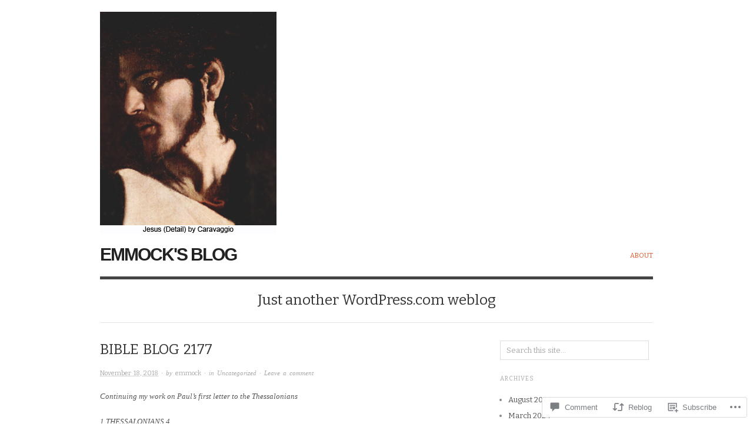

--- FILE ---
content_type: text/html; charset=UTF-8
request_url: https://emmock.com/2018/11/18/bible-blog-2177/
body_size: 24987
content:

<!DOCTYPE html>
<html lang="en">
<head>
<meta charset="UTF-8" />
<meta name="viewport" content="width=device-width,initial-scale=1">
<title>Bible blog 2177 | Emmock&#039;s Blog</title>
<link rel="profile" href="http://gmpg.org/xfn/11" />
<link rel="pingback" href="https://emmock.com/xmlrpc.php" />
<meta name='robots' content='max-image-preview:large' />

<!-- Async WordPress.com Remote Login -->
<script id="wpcom_remote_login_js">
var wpcom_remote_login_extra_auth = '';
function wpcom_remote_login_remove_dom_node_id( element_id ) {
	var dom_node = document.getElementById( element_id );
	if ( dom_node ) { dom_node.parentNode.removeChild( dom_node ); }
}
function wpcom_remote_login_remove_dom_node_classes( class_name ) {
	var dom_nodes = document.querySelectorAll( '.' + class_name );
	for ( var i = 0; i < dom_nodes.length; i++ ) {
		dom_nodes[ i ].parentNode.removeChild( dom_nodes[ i ] );
	}
}
function wpcom_remote_login_final_cleanup() {
	wpcom_remote_login_remove_dom_node_classes( "wpcom_remote_login_msg" );
	wpcom_remote_login_remove_dom_node_id( "wpcom_remote_login_key" );
	wpcom_remote_login_remove_dom_node_id( "wpcom_remote_login_validate" );
	wpcom_remote_login_remove_dom_node_id( "wpcom_remote_login_js" );
	wpcom_remote_login_remove_dom_node_id( "wpcom_request_access_iframe" );
	wpcom_remote_login_remove_dom_node_id( "wpcom_request_access_styles" );
}

// Watch for messages back from the remote login
window.addEventListener( "message", function( e ) {
	if ( e.origin === "https://r-login.wordpress.com" ) {
		var data = {};
		try {
			data = JSON.parse( e.data );
		} catch( e ) {
			wpcom_remote_login_final_cleanup();
			return;
		}

		if ( data.msg === 'LOGIN' ) {
			// Clean up the login check iframe
			wpcom_remote_login_remove_dom_node_id( "wpcom_remote_login_key" );

			var id_regex = new RegExp( /^[0-9]+$/ );
			var token_regex = new RegExp( /^.*|.*|.*$/ );
			if (
				token_regex.test( data.token )
				&& id_regex.test( data.wpcomid )
			) {
				// We have everything we need to ask for a login
				var script = document.createElement( "script" );
				script.setAttribute( "id", "wpcom_remote_login_validate" );
				script.src = '/remote-login.php?wpcom_remote_login=validate'
					+ '&wpcomid=' + data.wpcomid
					+ '&token=' + encodeURIComponent( data.token )
					+ '&host=' + window.location.protocol
					+ '//' + window.location.hostname
					+ '&postid=28133'
					+ '&is_singular=1';
				document.body.appendChild( script );
			}

			return;
		}

		// Safari ITP, not logged in, so redirect
		if ( data.msg === 'LOGIN-REDIRECT' ) {
			window.location = 'https://wordpress.com/log-in?redirect_to=' + window.location.href;
			return;
		}

		// Safari ITP, storage access failed, remove the request
		if ( data.msg === 'LOGIN-REMOVE' ) {
			var css_zap = 'html { -webkit-transition: margin-top 1s; transition: margin-top 1s; } /* 9001 */ html { margin-top: 0 !important; } * html body { margin-top: 0 !important; } @media screen and ( max-width: 782px ) { html { margin-top: 0 !important; } * html body { margin-top: 0 !important; } }';
			var style_zap = document.createElement( 'style' );
			style_zap.type = 'text/css';
			style_zap.appendChild( document.createTextNode( css_zap ) );
			document.body.appendChild( style_zap );

			var e = document.getElementById( 'wpcom_request_access_iframe' );
			e.parentNode.removeChild( e );

			document.cookie = 'wordpress_com_login_access=denied; path=/; max-age=31536000';

			return;
		}

		// Safari ITP
		if ( data.msg === 'REQUEST_ACCESS' ) {
			console.log( 'request access: safari' );

			// Check ITP iframe enable/disable knob
			if ( wpcom_remote_login_extra_auth !== 'safari_itp_iframe' ) {
				return;
			}

			// If we are in a "private window" there is no ITP.
			var private_window = false;
			try {
				var opendb = window.openDatabase( null, null, null, null );
			} catch( e ) {
				private_window = true;
			}

			if ( private_window ) {
				console.log( 'private window' );
				return;
			}

			var iframe = document.createElement( 'iframe' );
			iframe.id = 'wpcom_request_access_iframe';
			iframe.setAttribute( 'scrolling', 'no' );
			iframe.setAttribute( 'sandbox', 'allow-storage-access-by-user-activation allow-scripts allow-same-origin allow-top-navigation-by-user-activation' );
			iframe.src = 'https://r-login.wordpress.com/remote-login.php?wpcom_remote_login=request_access&origin=' + encodeURIComponent( data.origin ) + '&wpcomid=' + encodeURIComponent( data.wpcomid );

			var css = 'html { -webkit-transition: margin-top 1s; transition: margin-top 1s; } /* 9001 */ html { margin-top: 46px !important; } * html body { margin-top: 46px !important; } @media screen and ( max-width: 660px ) { html { margin-top: 71px !important; } * html body { margin-top: 71px !important; } #wpcom_request_access_iframe { display: block; height: 71px !important; } } #wpcom_request_access_iframe { border: 0px; height: 46px; position: fixed; top: 0; left: 0; width: 100%; min-width: 100%; z-index: 99999; background: #23282d; } ';

			var style = document.createElement( 'style' );
			style.type = 'text/css';
			style.id = 'wpcom_request_access_styles';
			style.appendChild( document.createTextNode( css ) );
			document.body.appendChild( style );

			document.body.appendChild( iframe );
		}

		if ( data.msg === 'DONE' ) {
			wpcom_remote_login_final_cleanup();
		}
	}
}, false );

// Inject the remote login iframe after the page has had a chance to load
// more critical resources
window.addEventListener( "DOMContentLoaded", function( e ) {
	var iframe = document.createElement( "iframe" );
	iframe.style.display = "none";
	iframe.setAttribute( "scrolling", "no" );
	iframe.setAttribute( "id", "wpcom_remote_login_key" );
	iframe.src = "https://r-login.wordpress.com/remote-login.php"
		+ "?wpcom_remote_login=key"
		+ "&origin=aHR0cHM6Ly9lbW1vY2suY29t"
		+ "&wpcomid=10301751"
		+ "&time=" + Math.floor( Date.now() / 1000 );
	document.body.appendChild( iframe );
}, false );
</script>
<link rel='dns-prefetch' href='//s0.wp.com' />
<link rel='dns-prefetch' href='//widgets.wp.com' />
<link rel='dns-prefetch' href='//fonts-api.wp.com' />
<link rel="alternate" type="application/rss+xml" title="Emmock&#039;s Blog &raquo; Feed" href="https://emmock.com/feed/" />
<link rel="alternate" type="application/rss+xml" title="Emmock&#039;s Blog &raquo; Comments Feed" href="https://emmock.com/comments/feed/" />
<link rel="alternate" type="application/rss+xml" title="Emmock&#039;s Blog &raquo; Bible blog 2177 Comments Feed" href="https://emmock.com/2018/11/18/bible-blog-2177/feed/" />
	<script type="text/javascript">
		/* <![CDATA[ */
		function addLoadEvent(func) {
			var oldonload = window.onload;
			if (typeof window.onload != 'function') {
				window.onload = func;
			} else {
				window.onload = function () {
					oldonload();
					func();
				}
			}
		}
		/* ]]> */
	</script>
	<link crossorigin='anonymous' rel='stylesheet' id='all-css-0-1' href='/_static/??-eJxtzEkKgDAMQNELWYNjcSGeRdog1Q7BpHh9UQRBXD74fDhImRQFo0DIinxeXGRYUWg222PgHCEkmz0y7OhnQasosXxUGuYC/o/ebfh+b135FMZKd02th77t1hMpiDR+&cssminify=yes' type='text/css' media='all' />
<style id='wp-emoji-styles-inline-css'>

	img.wp-smiley, img.emoji {
		display: inline !important;
		border: none !important;
		box-shadow: none !important;
		height: 1em !important;
		width: 1em !important;
		margin: 0 0.07em !important;
		vertical-align: -0.1em !important;
		background: none !important;
		padding: 0 !important;
	}
/*# sourceURL=wp-emoji-styles-inline-css */
</style>
<link crossorigin='anonymous' rel='stylesheet' id='all-css-2-1' href='/wp-content/plugins/gutenberg-core/v22.2.0/build/styles/block-library/style.css?m=1764855221i&cssminify=yes' type='text/css' media='all' />
<style id='wp-block-library-inline-css'>
.has-text-align-justify {
	text-align:justify;
}
.has-text-align-justify{text-align:justify;}

/*# sourceURL=wp-block-library-inline-css */
</style><style id='wp-block-paragraph-inline-css'>
.is-small-text{font-size:.875em}.is-regular-text{font-size:1em}.is-large-text{font-size:2.25em}.is-larger-text{font-size:3em}.has-drop-cap:not(:focus):first-letter{float:left;font-size:8.4em;font-style:normal;font-weight:100;line-height:.68;margin:.05em .1em 0 0;text-transform:uppercase}body.rtl .has-drop-cap:not(:focus):first-letter{float:none;margin-left:.1em}p.has-drop-cap.has-background{overflow:hidden}:root :where(p.has-background){padding:1.25em 2.375em}:where(p.has-text-color:not(.has-link-color)) a{color:inherit}p.has-text-align-left[style*="writing-mode:vertical-lr"],p.has-text-align-right[style*="writing-mode:vertical-rl"]{rotate:180deg}
/*# sourceURL=/wp-content/plugins/gutenberg-core/v22.2.0/build/styles/block-library/paragraph/style.css */
</style>
<style id='global-styles-inline-css'>
:root{--wp--preset--aspect-ratio--square: 1;--wp--preset--aspect-ratio--4-3: 4/3;--wp--preset--aspect-ratio--3-4: 3/4;--wp--preset--aspect-ratio--3-2: 3/2;--wp--preset--aspect-ratio--2-3: 2/3;--wp--preset--aspect-ratio--16-9: 16/9;--wp--preset--aspect-ratio--9-16: 9/16;--wp--preset--color--black: #000000;--wp--preset--color--cyan-bluish-gray: #abb8c3;--wp--preset--color--white: #ffffff;--wp--preset--color--pale-pink: #f78da7;--wp--preset--color--vivid-red: #cf2e2e;--wp--preset--color--luminous-vivid-orange: #ff6900;--wp--preset--color--luminous-vivid-amber: #fcb900;--wp--preset--color--light-green-cyan: #7bdcb5;--wp--preset--color--vivid-green-cyan: #00d084;--wp--preset--color--pale-cyan-blue: #8ed1fc;--wp--preset--color--vivid-cyan-blue: #0693e3;--wp--preset--color--vivid-purple: #9b51e0;--wp--preset--gradient--vivid-cyan-blue-to-vivid-purple: linear-gradient(135deg,rgb(6,147,227) 0%,rgb(155,81,224) 100%);--wp--preset--gradient--light-green-cyan-to-vivid-green-cyan: linear-gradient(135deg,rgb(122,220,180) 0%,rgb(0,208,130) 100%);--wp--preset--gradient--luminous-vivid-amber-to-luminous-vivid-orange: linear-gradient(135deg,rgb(252,185,0) 0%,rgb(255,105,0) 100%);--wp--preset--gradient--luminous-vivid-orange-to-vivid-red: linear-gradient(135deg,rgb(255,105,0) 0%,rgb(207,46,46) 100%);--wp--preset--gradient--very-light-gray-to-cyan-bluish-gray: linear-gradient(135deg,rgb(238,238,238) 0%,rgb(169,184,195) 100%);--wp--preset--gradient--cool-to-warm-spectrum: linear-gradient(135deg,rgb(74,234,220) 0%,rgb(151,120,209) 20%,rgb(207,42,186) 40%,rgb(238,44,130) 60%,rgb(251,105,98) 80%,rgb(254,248,76) 100%);--wp--preset--gradient--blush-light-purple: linear-gradient(135deg,rgb(255,206,236) 0%,rgb(152,150,240) 100%);--wp--preset--gradient--blush-bordeaux: linear-gradient(135deg,rgb(254,205,165) 0%,rgb(254,45,45) 50%,rgb(107,0,62) 100%);--wp--preset--gradient--luminous-dusk: linear-gradient(135deg,rgb(255,203,112) 0%,rgb(199,81,192) 50%,rgb(65,88,208) 100%);--wp--preset--gradient--pale-ocean: linear-gradient(135deg,rgb(255,245,203) 0%,rgb(182,227,212) 50%,rgb(51,167,181) 100%);--wp--preset--gradient--electric-grass: linear-gradient(135deg,rgb(202,248,128) 0%,rgb(113,206,126) 100%);--wp--preset--gradient--midnight: linear-gradient(135deg,rgb(2,3,129) 0%,rgb(40,116,252) 100%);--wp--preset--font-size--small: 13px;--wp--preset--font-size--medium: 20px;--wp--preset--font-size--large: 36px;--wp--preset--font-size--x-large: 42px;--wp--preset--font-family--albert-sans: 'Albert Sans', sans-serif;--wp--preset--font-family--alegreya: Alegreya, serif;--wp--preset--font-family--arvo: Arvo, serif;--wp--preset--font-family--bodoni-moda: 'Bodoni Moda', serif;--wp--preset--font-family--bricolage-grotesque: 'Bricolage Grotesque', sans-serif;--wp--preset--font-family--cabin: Cabin, sans-serif;--wp--preset--font-family--chivo: Chivo, sans-serif;--wp--preset--font-family--commissioner: Commissioner, sans-serif;--wp--preset--font-family--cormorant: Cormorant, serif;--wp--preset--font-family--courier-prime: 'Courier Prime', monospace;--wp--preset--font-family--crimson-pro: 'Crimson Pro', serif;--wp--preset--font-family--dm-mono: 'DM Mono', monospace;--wp--preset--font-family--dm-sans: 'DM Sans', sans-serif;--wp--preset--font-family--dm-serif-display: 'DM Serif Display', serif;--wp--preset--font-family--domine: Domine, serif;--wp--preset--font-family--eb-garamond: 'EB Garamond', serif;--wp--preset--font-family--epilogue: Epilogue, sans-serif;--wp--preset--font-family--fahkwang: Fahkwang, sans-serif;--wp--preset--font-family--figtree: Figtree, sans-serif;--wp--preset--font-family--fira-sans: 'Fira Sans', sans-serif;--wp--preset--font-family--fjalla-one: 'Fjalla One', sans-serif;--wp--preset--font-family--fraunces: Fraunces, serif;--wp--preset--font-family--gabarito: Gabarito, system-ui;--wp--preset--font-family--ibm-plex-mono: 'IBM Plex Mono', monospace;--wp--preset--font-family--ibm-plex-sans: 'IBM Plex Sans', sans-serif;--wp--preset--font-family--ibarra-real-nova: 'Ibarra Real Nova', serif;--wp--preset--font-family--instrument-serif: 'Instrument Serif', serif;--wp--preset--font-family--inter: Inter, sans-serif;--wp--preset--font-family--josefin-sans: 'Josefin Sans', sans-serif;--wp--preset--font-family--jost: Jost, sans-serif;--wp--preset--font-family--libre-baskerville: 'Libre Baskerville', serif;--wp--preset--font-family--libre-franklin: 'Libre Franklin', sans-serif;--wp--preset--font-family--literata: Literata, serif;--wp--preset--font-family--lora: Lora, serif;--wp--preset--font-family--merriweather: Merriweather, serif;--wp--preset--font-family--montserrat: Montserrat, sans-serif;--wp--preset--font-family--newsreader: Newsreader, serif;--wp--preset--font-family--noto-sans-mono: 'Noto Sans Mono', sans-serif;--wp--preset--font-family--nunito: Nunito, sans-serif;--wp--preset--font-family--open-sans: 'Open Sans', sans-serif;--wp--preset--font-family--overpass: Overpass, sans-serif;--wp--preset--font-family--pt-serif: 'PT Serif', serif;--wp--preset--font-family--petrona: Petrona, serif;--wp--preset--font-family--piazzolla: Piazzolla, serif;--wp--preset--font-family--playfair-display: 'Playfair Display', serif;--wp--preset--font-family--plus-jakarta-sans: 'Plus Jakarta Sans', sans-serif;--wp--preset--font-family--poppins: Poppins, sans-serif;--wp--preset--font-family--raleway: Raleway, sans-serif;--wp--preset--font-family--roboto: Roboto, sans-serif;--wp--preset--font-family--roboto-slab: 'Roboto Slab', serif;--wp--preset--font-family--rubik: Rubik, sans-serif;--wp--preset--font-family--rufina: Rufina, serif;--wp--preset--font-family--sora: Sora, sans-serif;--wp--preset--font-family--source-sans-3: 'Source Sans 3', sans-serif;--wp--preset--font-family--source-serif-4: 'Source Serif 4', serif;--wp--preset--font-family--space-mono: 'Space Mono', monospace;--wp--preset--font-family--syne: Syne, sans-serif;--wp--preset--font-family--texturina: Texturina, serif;--wp--preset--font-family--urbanist: Urbanist, sans-serif;--wp--preset--font-family--work-sans: 'Work Sans', sans-serif;--wp--preset--spacing--20: 0.44rem;--wp--preset--spacing--30: 0.67rem;--wp--preset--spacing--40: 1rem;--wp--preset--spacing--50: 1.5rem;--wp--preset--spacing--60: 2.25rem;--wp--preset--spacing--70: 3.38rem;--wp--preset--spacing--80: 5.06rem;--wp--preset--shadow--natural: 6px 6px 9px rgba(0, 0, 0, 0.2);--wp--preset--shadow--deep: 12px 12px 50px rgba(0, 0, 0, 0.4);--wp--preset--shadow--sharp: 6px 6px 0px rgba(0, 0, 0, 0.2);--wp--preset--shadow--outlined: 6px 6px 0px -3px rgb(255, 255, 255), 6px 6px rgb(0, 0, 0);--wp--preset--shadow--crisp: 6px 6px 0px rgb(0, 0, 0);}:where(.is-layout-flex){gap: 0.5em;}:where(.is-layout-grid){gap: 0.5em;}body .is-layout-flex{display: flex;}.is-layout-flex{flex-wrap: wrap;align-items: center;}.is-layout-flex > :is(*, div){margin: 0;}body .is-layout-grid{display: grid;}.is-layout-grid > :is(*, div){margin: 0;}:where(.wp-block-columns.is-layout-flex){gap: 2em;}:where(.wp-block-columns.is-layout-grid){gap: 2em;}:where(.wp-block-post-template.is-layout-flex){gap: 1.25em;}:where(.wp-block-post-template.is-layout-grid){gap: 1.25em;}.has-black-color{color: var(--wp--preset--color--black) !important;}.has-cyan-bluish-gray-color{color: var(--wp--preset--color--cyan-bluish-gray) !important;}.has-white-color{color: var(--wp--preset--color--white) !important;}.has-pale-pink-color{color: var(--wp--preset--color--pale-pink) !important;}.has-vivid-red-color{color: var(--wp--preset--color--vivid-red) !important;}.has-luminous-vivid-orange-color{color: var(--wp--preset--color--luminous-vivid-orange) !important;}.has-luminous-vivid-amber-color{color: var(--wp--preset--color--luminous-vivid-amber) !important;}.has-light-green-cyan-color{color: var(--wp--preset--color--light-green-cyan) !important;}.has-vivid-green-cyan-color{color: var(--wp--preset--color--vivid-green-cyan) !important;}.has-pale-cyan-blue-color{color: var(--wp--preset--color--pale-cyan-blue) !important;}.has-vivid-cyan-blue-color{color: var(--wp--preset--color--vivid-cyan-blue) !important;}.has-vivid-purple-color{color: var(--wp--preset--color--vivid-purple) !important;}.has-black-background-color{background-color: var(--wp--preset--color--black) !important;}.has-cyan-bluish-gray-background-color{background-color: var(--wp--preset--color--cyan-bluish-gray) !important;}.has-white-background-color{background-color: var(--wp--preset--color--white) !important;}.has-pale-pink-background-color{background-color: var(--wp--preset--color--pale-pink) !important;}.has-vivid-red-background-color{background-color: var(--wp--preset--color--vivid-red) !important;}.has-luminous-vivid-orange-background-color{background-color: var(--wp--preset--color--luminous-vivid-orange) !important;}.has-luminous-vivid-amber-background-color{background-color: var(--wp--preset--color--luminous-vivid-amber) !important;}.has-light-green-cyan-background-color{background-color: var(--wp--preset--color--light-green-cyan) !important;}.has-vivid-green-cyan-background-color{background-color: var(--wp--preset--color--vivid-green-cyan) !important;}.has-pale-cyan-blue-background-color{background-color: var(--wp--preset--color--pale-cyan-blue) !important;}.has-vivid-cyan-blue-background-color{background-color: var(--wp--preset--color--vivid-cyan-blue) !important;}.has-vivid-purple-background-color{background-color: var(--wp--preset--color--vivid-purple) !important;}.has-black-border-color{border-color: var(--wp--preset--color--black) !important;}.has-cyan-bluish-gray-border-color{border-color: var(--wp--preset--color--cyan-bluish-gray) !important;}.has-white-border-color{border-color: var(--wp--preset--color--white) !important;}.has-pale-pink-border-color{border-color: var(--wp--preset--color--pale-pink) !important;}.has-vivid-red-border-color{border-color: var(--wp--preset--color--vivid-red) !important;}.has-luminous-vivid-orange-border-color{border-color: var(--wp--preset--color--luminous-vivid-orange) !important;}.has-luminous-vivid-amber-border-color{border-color: var(--wp--preset--color--luminous-vivid-amber) !important;}.has-light-green-cyan-border-color{border-color: var(--wp--preset--color--light-green-cyan) !important;}.has-vivid-green-cyan-border-color{border-color: var(--wp--preset--color--vivid-green-cyan) !important;}.has-pale-cyan-blue-border-color{border-color: var(--wp--preset--color--pale-cyan-blue) !important;}.has-vivid-cyan-blue-border-color{border-color: var(--wp--preset--color--vivid-cyan-blue) !important;}.has-vivid-purple-border-color{border-color: var(--wp--preset--color--vivid-purple) !important;}.has-vivid-cyan-blue-to-vivid-purple-gradient-background{background: var(--wp--preset--gradient--vivid-cyan-blue-to-vivid-purple) !important;}.has-light-green-cyan-to-vivid-green-cyan-gradient-background{background: var(--wp--preset--gradient--light-green-cyan-to-vivid-green-cyan) !important;}.has-luminous-vivid-amber-to-luminous-vivid-orange-gradient-background{background: var(--wp--preset--gradient--luminous-vivid-amber-to-luminous-vivid-orange) !important;}.has-luminous-vivid-orange-to-vivid-red-gradient-background{background: var(--wp--preset--gradient--luminous-vivid-orange-to-vivid-red) !important;}.has-very-light-gray-to-cyan-bluish-gray-gradient-background{background: var(--wp--preset--gradient--very-light-gray-to-cyan-bluish-gray) !important;}.has-cool-to-warm-spectrum-gradient-background{background: var(--wp--preset--gradient--cool-to-warm-spectrum) !important;}.has-blush-light-purple-gradient-background{background: var(--wp--preset--gradient--blush-light-purple) !important;}.has-blush-bordeaux-gradient-background{background: var(--wp--preset--gradient--blush-bordeaux) !important;}.has-luminous-dusk-gradient-background{background: var(--wp--preset--gradient--luminous-dusk) !important;}.has-pale-ocean-gradient-background{background: var(--wp--preset--gradient--pale-ocean) !important;}.has-electric-grass-gradient-background{background: var(--wp--preset--gradient--electric-grass) !important;}.has-midnight-gradient-background{background: var(--wp--preset--gradient--midnight) !important;}.has-small-font-size{font-size: var(--wp--preset--font-size--small) !important;}.has-medium-font-size{font-size: var(--wp--preset--font-size--medium) !important;}.has-large-font-size{font-size: var(--wp--preset--font-size--large) !important;}.has-x-large-font-size{font-size: var(--wp--preset--font-size--x-large) !important;}.has-albert-sans-font-family{font-family: var(--wp--preset--font-family--albert-sans) !important;}.has-alegreya-font-family{font-family: var(--wp--preset--font-family--alegreya) !important;}.has-arvo-font-family{font-family: var(--wp--preset--font-family--arvo) !important;}.has-bodoni-moda-font-family{font-family: var(--wp--preset--font-family--bodoni-moda) !important;}.has-bricolage-grotesque-font-family{font-family: var(--wp--preset--font-family--bricolage-grotesque) !important;}.has-cabin-font-family{font-family: var(--wp--preset--font-family--cabin) !important;}.has-chivo-font-family{font-family: var(--wp--preset--font-family--chivo) !important;}.has-commissioner-font-family{font-family: var(--wp--preset--font-family--commissioner) !important;}.has-cormorant-font-family{font-family: var(--wp--preset--font-family--cormorant) !important;}.has-courier-prime-font-family{font-family: var(--wp--preset--font-family--courier-prime) !important;}.has-crimson-pro-font-family{font-family: var(--wp--preset--font-family--crimson-pro) !important;}.has-dm-mono-font-family{font-family: var(--wp--preset--font-family--dm-mono) !important;}.has-dm-sans-font-family{font-family: var(--wp--preset--font-family--dm-sans) !important;}.has-dm-serif-display-font-family{font-family: var(--wp--preset--font-family--dm-serif-display) !important;}.has-domine-font-family{font-family: var(--wp--preset--font-family--domine) !important;}.has-eb-garamond-font-family{font-family: var(--wp--preset--font-family--eb-garamond) !important;}.has-epilogue-font-family{font-family: var(--wp--preset--font-family--epilogue) !important;}.has-fahkwang-font-family{font-family: var(--wp--preset--font-family--fahkwang) !important;}.has-figtree-font-family{font-family: var(--wp--preset--font-family--figtree) !important;}.has-fira-sans-font-family{font-family: var(--wp--preset--font-family--fira-sans) !important;}.has-fjalla-one-font-family{font-family: var(--wp--preset--font-family--fjalla-one) !important;}.has-fraunces-font-family{font-family: var(--wp--preset--font-family--fraunces) !important;}.has-gabarito-font-family{font-family: var(--wp--preset--font-family--gabarito) !important;}.has-ibm-plex-mono-font-family{font-family: var(--wp--preset--font-family--ibm-plex-mono) !important;}.has-ibm-plex-sans-font-family{font-family: var(--wp--preset--font-family--ibm-plex-sans) !important;}.has-ibarra-real-nova-font-family{font-family: var(--wp--preset--font-family--ibarra-real-nova) !important;}.has-instrument-serif-font-family{font-family: var(--wp--preset--font-family--instrument-serif) !important;}.has-inter-font-family{font-family: var(--wp--preset--font-family--inter) !important;}.has-josefin-sans-font-family{font-family: var(--wp--preset--font-family--josefin-sans) !important;}.has-jost-font-family{font-family: var(--wp--preset--font-family--jost) !important;}.has-libre-baskerville-font-family{font-family: var(--wp--preset--font-family--libre-baskerville) !important;}.has-libre-franklin-font-family{font-family: var(--wp--preset--font-family--libre-franklin) !important;}.has-literata-font-family{font-family: var(--wp--preset--font-family--literata) !important;}.has-lora-font-family{font-family: var(--wp--preset--font-family--lora) !important;}.has-merriweather-font-family{font-family: var(--wp--preset--font-family--merriweather) !important;}.has-montserrat-font-family{font-family: var(--wp--preset--font-family--montserrat) !important;}.has-newsreader-font-family{font-family: var(--wp--preset--font-family--newsreader) !important;}.has-noto-sans-mono-font-family{font-family: var(--wp--preset--font-family--noto-sans-mono) !important;}.has-nunito-font-family{font-family: var(--wp--preset--font-family--nunito) !important;}.has-open-sans-font-family{font-family: var(--wp--preset--font-family--open-sans) !important;}.has-overpass-font-family{font-family: var(--wp--preset--font-family--overpass) !important;}.has-pt-serif-font-family{font-family: var(--wp--preset--font-family--pt-serif) !important;}.has-petrona-font-family{font-family: var(--wp--preset--font-family--petrona) !important;}.has-piazzolla-font-family{font-family: var(--wp--preset--font-family--piazzolla) !important;}.has-playfair-display-font-family{font-family: var(--wp--preset--font-family--playfair-display) !important;}.has-plus-jakarta-sans-font-family{font-family: var(--wp--preset--font-family--plus-jakarta-sans) !important;}.has-poppins-font-family{font-family: var(--wp--preset--font-family--poppins) !important;}.has-raleway-font-family{font-family: var(--wp--preset--font-family--raleway) !important;}.has-roboto-font-family{font-family: var(--wp--preset--font-family--roboto) !important;}.has-roboto-slab-font-family{font-family: var(--wp--preset--font-family--roboto-slab) !important;}.has-rubik-font-family{font-family: var(--wp--preset--font-family--rubik) !important;}.has-rufina-font-family{font-family: var(--wp--preset--font-family--rufina) !important;}.has-sora-font-family{font-family: var(--wp--preset--font-family--sora) !important;}.has-source-sans-3-font-family{font-family: var(--wp--preset--font-family--source-sans-3) !important;}.has-source-serif-4-font-family{font-family: var(--wp--preset--font-family--source-serif-4) !important;}.has-space-mono-font-family{font-family: var(--wp--preset--font-family--space-mono) !important;}.has-syne-font-family{font-family: var(--wp--preset--font-family--syne) !important;}.has-texturina-font-family{font-family: var(--wp--preset--font-family--texturina) !important;}.has-urbanist-font-family{font-family: var(--wp--preset--font-family--urbanist) !important;}.has-work-sans-font-family{font-family: var(--wp--preset--font-family--work-sans) !important;}
/*# sourceURL=global-styles-inline-css */
</style>

<style id='classic-theme-styles-inline-css'>
/*! This file is auto-generated */
.wp-block-button__link{color:#fff;background-color:#32373c;border-radius:9999px;box-shadow:none;text-decoration:none;padding:calc(.667em + 2px) calc(1.333em + 2px);font-size:1.125em}.wp-block-file__button{background:#32373c;color:#fff;text-decoration:none}
/*# sourceURL=/wp-includes/css/classic-themes.min.css */
</style>
<link crossorigin='anonymous' rel='stylesheet' id='all-css-4-1' href='/_static/??-eJx9jl2OwjAMhC+Eawq7FB4QR0FJakEgTqLYKdrbbyq0PwKpL5Y8M9/Y+MjgUlSKijnUi4+CLtmQ3F1w0/X7rgfxnANBoan7wNGL/iZA9CtQ50RW+K+IK/x1FWo6Z6Nzgmn0hgJxiy1hj9wYsDYXEoE22VcGvTZQlrgbaTbuDk16VjwNlBp/vPNEcUwFTdXERtW7NwqlOLTVhxEnKrZdbuL8srzu8y8nPvbDbr3uPw/b4fYNEGN9wA==&cssminify=yes' type='text/css' media='all' />
<link rel='stylesheet' id='verbum-gutenberg-css-css' href='https://widgets.wp.com/verbum-block-editor/block-editor.css?ver=1738686361' media='all' />
<link crossorigin='anonymous' rel='stylesheet' id='all-css-6-1' href='/wp-content/themes/pub/origin/style.css?m=1741693338i&cssminify=yes' type='text/css' media='all' />
<link rel='stylesheet' id='origin-font-bitter-css' href='https://fonts-api.wp.com/css?family=Bitter&#038;ver=20120821' media='all' />
<link crossorigin='anonymous' rel='stylesheet' id='all-css-8-1' href='/_static/??-eJzTLy/QTc7PK0nNK9HPLdUtyClNz8wr1i9KTcrJTwcy0/WTi5G5ekCujj52Temp+bo5+cmJJZn5eSgc3bScxMwikFb7XFtDE1NLExMLc0OTLACohS2q&cssminify=yes' type='text/css' media='all' />
<style id='jetpack-global-styles-frontend-style-inline-css'>
:root { --font-headings: unset; --font-base: unset; --font-headings-default: -apple-system,BlinkMacSystemFont,"Segoe UI",Roboto,Oxygen-Sans,Ubuntu,Cantarell,"Helvetica Neue",sans-serif; --font-base-default: -apple-system,BlinkMacSystemFont,"Segoe UI",Roboto,Oxygen-Sans,Ubuntu,Cantarell,"Helvetica Neue",sans-serif;}
/*# sourceURL=jetpack-global-styles-frontend-style-inline-css */
</style>
<link crossorigin='anonymous' rel='stylesheet' id='all-css-10-1' href='/_static/??-eJyNjcsKAjEMRX/IGtQZBxfip0hMS9sxTYppGfx7H7gRN+7ugcs5sFRHKi1Ig9Jd5R6zGMyhVaTrh8G6QFHfORhYwlvw6P39PbPENZmt4G/ROQuBKWVkxxrVvuBH1lIoz2waILJekF+HUzlupnG3nQ77YZwfuRJIaQ==&cssminify=yes' type='text/css' media='all' />
<script type="text/javascript" id="jetpack_related-posts-js-extra">
/* <![CDATA[ */
var related_posts_js_options = {"post_heading":"h4"};
//# sourceURL=jetpack_related-posts-js-extra
/* ]]> */
</script>
<script type="text/javascript" id="wpcom-actionbar-placeholder-js-extra">
/* <![CDATA[ */
var actionbardata = {"siteID":"10301751","postID":"28133","siteURL":"https://emmock.com","xhrURL":"https://emmock.com/wp-admin/admin-ajax.php","nonce":"0c8ac7391e","isLoggedIn":"","statusMessage":"","subsEmailDefault":"instantly","proxyScriptUrl":"https://s0.wp.com/wp-content/js/wpcom-proxy-request.js?m=1513050504i&amp;ver=20211021","shortlink":"https://wp.me/pHdXh-7jL","i18n":{"followedText":"New posts from this site will now appear in your \u003Ca href=\"https://wordpress.com/reader\"\u003EReader\u003C/a\u003E","foldBar":"Collapse this bar","unfoldBar":"Expand this bar","shortLinkCopied":"Shortlink copied to clipboard."}};
//# sourceURL=wpcom-actionbar-placeholder-js-extra
/* ]]> */
</script>
<script type="text/javascript" id="jetpack-mu-wpcom-settings-js-before">
/* <![CDATA[ */
var JETPACK_MU_WPCOM_SETTINGS = {"assetsUrl":"https://s0.wp.com/wp-content/mu-plugins/jetpack-mu-wpcom-plugin/sun/jetpack_vendor/automattic/jetpack-mu-wpcom/src/build/"};
//# sourceURL=jetpack-mu-wpcom-settings-js-before
/* ]]> */
</script>
<script crossorigin='anonymous' type='text/javascript'  src='/_static/??/wp-content/mu-plugins/jetpack-plugin/sun/_inc/build/related-posts/related-posts.min.js,/wp-content/js/rlt-proxy.js?m=1755011788j'></script>
<script type="text/javascript" id="rlt-proxy-js-after">
/* <![CDATA[ */
	rltInitialize( {"token":null,"iframeOrigins":["https:\/\/widgets.wp.com"]} );
//# sourceURL=rlt-proxy-js-after
/* ]]> */
</script>
<link rel="EditURI" type="application/rsd+xml" title="RSD" href="https://emmock.wordpress.com/xmlrpc.php?rsd" />
<meta name="generator" content="WordPress.com" />
<link rel="canonical" href="https://emmock.com/2018/11/18/bible-blog-2177/" />
<link rel='shortlink' href='https://wp.me/pHdXh-7jL' />
<link rel="alternate" type="application/json+oembed" href="https://public-api.wordpress.com/oembed/?format=json&amp;url=https%3A%2F%2Femmock.com%2F2018%2F11%2F18%2Fbible-blog-2177%2F&amp;for=wpcom-auto-discovery" /><link rel="alternate" type="application/xml+oembed" href="https://public-api.wordpress.com/oembed/?format=xml&amp;url=https%3A%2F%2Femmock.com%2F2018%2F11%2F18%2Fbible-blog-2177%2F&amp;for=wpcom-auto-discovery" />
<!-- Jetpack Open Graph Tags -->
<meta property="og:type" content="article" />
<meta property="og:title" content="Bible blog 2177" />
<meta property="og:url" content="https://emmock.com/2018/11/18/bible-blog-2177/" />
<meta property="og:description" content="Continuing my work on Paul’s first letter to the Thessalonians1 THESSALONIANS 4Now finally brothers and sisters we ask you and call upon you in the Lord Jesus, that as you learned from us how to wa…" />
<meta property="article:published_time" content="2018-11-18T22:03:08+00:00" />
<meta property="article:modified_time" content="2018-11-19T17:38:41+00:00" />
<meta property="og:site_name" content="Emmock&#039;s Blog" />
<meta property="og:image" content="https://emmock.com/wp-content/uploads/2018/11/50a0c1c7-ed46-468a-95ba-e0c55a998410.jpeg" />
<meta property="og:image:width" content="515" />
<meta property="og:image:height" content="521" />
<meta property="og:image:alt" content="50A0C1C7-ED46-468A-95BA-E0C55A998410" />
<meta property="og:locale" content="en_US" />
<meta property="article:publisher" content="https://www.facebook.com/WordPresscom" />
<meta name="twitter:creator" content="@mvamair" />
<meta name="twitter:site" content="@mvamair" />
<meta name="twitter:text:title" content="Bible blog 2177" />
<meta name="twitter:image" content="https://emmock.com/wp-content/uploads/2018/11/50a0c1c7-ed46-468a-95ba-e0c55a998410.jpeg?w=640" />
<meta name="twitter:image:alt" content="50A0C1C7-ED46-468A-95BA-E0C55A998410" />
<meta name="twitter:card" content="summary_large_image" />

<!-- End Jetpack Open Graph Tags -->
<link rel="shortcut icon" type="image/x-icon" href="https://s0.wp.com/i/favicon.ico?m=1713425267i" sizes="16x16 24x24 32x32 48x48" />
<link rel="icon" type="image/x-icon" href="https://s0.wp.com/i/favicon.ico?m=1713425267i" sizes="16x16 24x24 32x32 48x48" />
<link rel="apple-touch-icon" href="https://s0.wp.com/i/webclip.png?m=1713868326i" />
<link rel='openid.server' href='https://emmock.com/?openidserver=1' />
<link rel='openid.delegate' href='https://emmock.com/' />
<link rel="search" type="application/opensearchdescription+xml" href="https://emmock.com/osd.xml" title="Emmock&#039;s Blog" />
<link rel="search" type="application/opensearchdescription+xml" href="https://s1.wp.com/opensearch.xml" title="WordPress.com" />
<meta name="description" content="Continuing my work on Paul’s first letter to the Thessalonians1 THESSALONIANS 4Now finally brothers and sisters we ask you and call upon you in the Lord Jesus, that as you learned from us how to walk in the right way and to please God - as indeed you are walking- you should continue to excel.&hellip;" />
			<link rel="stylesheet" id="custom-css-css" type="text/css" href="https://s0.wp.com/?custom-css=1&#038;csblog=HdXh&#038;cscache=6&#038;csrev=3" />
			<link crossorigin='anonymous' rel='stylesheet' id='all-css-0-3' href='/_static/??-eJyNjM0KgzAQBl9I/ag/lR6KjyK6LhJNNsHN4uuXQuvZ4wzD4EwlRcksGcHK5G11otg4p4n2H0NNMDohzD7SrtDTJT4qUi1wexDiYp4VNB3RlP3V/MX3N4T3o++aun892277AK5vOq4=&cssminify=yes' type='text/css' media='all' />
</head>

<body class="wp-singular post-template-default single single-post postid-28133 single-format-standard wp-theme-puborigin customizer-styles-applied jetpack-reblog-enabled">

	<div id="container">

		<div class="wrap">

			
			
					<a href="https://emmock.com/" title="Emmock&#039;s Blog" rel="Home">
						<img id="header-image" src="https://emmock.com/wp-content/uploads/2014/10/caravaggio_jesus_detail_300_captioned.jpg" width="300" height="378" />
					</a>

			
			<div id="header">

				<div id="branding">

					<h1 id="site-title">
						<a href="https://emmock.com/" title="Emmock&#039;s Blog" rel="Home">
							Emmock&#039;s Blog						</a>
					</h1>

				</div><!-- #branding -->

				<div id="menu-primary" class="menu-container">

					<div id="menu-primary-items" class="menu"><ul>
<li class="page_item page-item-2"><a href="https://emmock.com/about/">About</a></li>
</ul></div>

				</div><!-- #menu-primary .menu-container -->

				<div id="site-description">
					<span>Just another WordPress.com weblog</span>
				</div>

			</div><!-- #header -->

			<div id="main">
	<div id="content">

		<div class="hfeed">

			
				
					<div id="post-28133" class="post-28133 post type-post status-publish format-standard hentry category-uncategorized">

						<h1 class="entry-title">Bible blog 2177</h1>
						<div class="byline">
							<abbr class="published" title="November 18, 2018 10:03 pm">November 18, 2018</abbr> &middot;							by <span class="author vcard"><a href="https://emmock.com/author/emmock/" title="Posts by emmock" rel="author">emmock</a></span> &middot;							in <a href="https://emmock.com/category/uncategorized/" rel="category tag">Uncategorized</a>														&middot; <span class="comments-link"><a href="https://emmock.com/2018/11/18/bible-blog-2177/#respond">Leave a comment</a></span>
														<span class="edit"></span>
						</div>

						<div class="entry-content">

							<p><em>Continuing my work on Paul’s first letter to the Thessalonians</em></p><p><em>1 THESSALONIANS 4</em></p><p><em>Now finally brothers and sisters we ask you and call upon you in the Lord Jesus, that as you learned from us how to walk in the right way and to please God &#8211; as indeed you are walking- you should continue to excel. You know what orders we have given you through the Lord Jesus.</em></p><p><em>For this is what God wants: that you should be holy, and turn away from casual sex; that each of you should be able to have your own partner in purity and honour, not in the grip of lust, like the gentiles who don’t know God; that no one overstep the mark and take advantage of a brother or sister in this regard, for the Lord exacts justice in all these cases, as we have already told you and solemnly affirmed. For God did not call us towards unclean behaviour, but into holiness; consequently, if you disregard this you are disregarding not human beings but God &#8211; the God who gives you his holy spirit.</em></p><p><em>As far as love of the brothers and sisters is concerned, you don’t need anyone to write to you about that, since you yourselves learned from God to love one another, and in fact you do treat all the brothers and sisters throughout Macedonia in this way. Our advice is: continue to excel! make it your aim to lead a quiet life, to mind your own business, and to earn your own living, as we instructed you; so that you may walk winsomely in the eyes of outsiders, and be dependent on no one.</em></p><p><img data-attachment-id="28140" data-permalink="https://emmock.com/2018/11/18/bible-blog-2177/50a0c1c7-ed46-468a-95ba-e0c55a998410/" data-orig-file="https://emmock.com/wp-content/uploads/2018/11/50a0c1c7-ed46-468a-95ba-e0c55a998410.jpeg" data-orig-size="515,521" data-comments-opened="1" data-image-meta="{&quot;aperture&quot;:&quot;0&quot;,&quot;credit&quot;:&quot;&quot;,&quot;camera&quot;:&quot;&quot;,&quot;caption&quot;:&quot;&quot;,&quot;created_timestamp&quot;:&quot;0&quot;,&quot;copyright&quot;:&quot;&quot;,&quot;focal_length&quot;:&quot;0&quot;,&quot;iso&quot;:&quot;0&quot;,&quot;shutter_speed&quot;:&quot;0&quot;,&quot;title&quot;:&quot;&quot;,&quot;orientation&quot;:&quot;0&quot;}" data-image-title="50A0C1C7-ED46-468A-95BA-E0C55A998410" data-image-description="" data-image-caption="" data-medium-file="https://emmock.com/wp-content/uploads/2018/11/50a0c1c7-ed46-468a-95ba-e0c55a998410.jpeg?w=297" data-large-file="https://emmock.com/wp-content/uploads/2018/11/50a0c1c7-ed46-468a-95ba-e0c55a998410.jpeg?w=515" class="alignnone size-full wp-image-28140" src="https://emmock.com/wp-content/uploads/2018/11/50a0c1c7-ed46-468a-95ba-e0c55a998410.jpeg" alt="50A0C1C7-ED46-468A-95BA-E0C55A998410" width="515" height="521" srcset="https://emmock.com/wp-content/uploads/2018/11/50a0c1c7-ed46-468a-95ba-e0c55a998410.jpeg 515w, https://emmock.com/wp-content/uploads/2018/11/50a0c1c7-ed46-468a-95ba-e0c55a998410.jpeg?w=148&amp;h=150 148w, https://emmock.com/wp-content/uploads/2018/11/50a0c1c7-ed46-468a-95ba-e0c55a998410.jpeg?w=297&amp;h=300 297w" sizes="(max-width: 515px) 100vw, 515px" /></p><p>For Paul, the primary focus for his converts is their turning towards God in trust, moved by the joyful message of God’s love for them in Jesus Messiah. A secondary, but far from unimportant focus, is that they should please God by their ordinary behaviour, in Jewish terms, their “walk” (Hebrew, halakhah). They should, like Israel, be a holy people, that is a people whose customs are modelled on the Holy One. Faithfulness in love being God’s primary characteristic, it is also demanded of his people. Against the Greek ethic of graceful eroticism, Paul places the Jewish ethic of marital faithfulness. Post- modern people may identify with the Greeks rather than Paul, but others may judge that any ethic of elegant eroticism privlileges the rich over the poor and men over women, as is in fact the case in Scotland now, as it was in Thessaloniki then. The heartlessness of undiluted eros was the theme of a prophetic novel of the swinging sixties, “Couples” by John Updike.</p><p>For Paul, unrestrained sexuality is first of all, “unclean”, a word taken from Jewish ritual meaning anything which should not come near the holy things of God. Paul would have learned as a Pharisee to apply these ritual commandments intended for levites to all Jews, and especially to their ordinary behaviour. His language expresses a visceral aversion to “unclean” behaviour, frequently sexual behaviour. As he sees it such things are simply foreign to the nature of God.</p><p>He warmly affirms their mutual love and encourages them towards a modest style of communal living, with no interference in the affairs of others and an honest competence in their own. The Assembly of Jesus should give no one an excuse for denouncing it. If it stands out from Greek society it should do so by its refusal of idolatry, its communal love and its sexual faithfulness.</p><p>The sober wisdom of Paul’s ethical instruction was unappreciated by those reformers who set the gospel against the law, faith against obedience. We should learn from their mistake.</p><p>&nbsp;</p><p>&nbsp;</p>

<p>&nbsp;</p>

<p>&nbsp;</p>

<p>&nbsp;</p>

<p>&nbsp;</p>

<p>&nbsp;</p><div id="jp-post-flair" class="sharedaddy sd-like-enabled sd-sharing-enabled"><div class="sharedaddy sd-sharing-enabled"><div class="robots-nocontent sd-block sd-social sd-social-icon-text sd-sharing"><h3 class="sd-title">Share this:</h3><div class="sd-content"><ul><li class="share-twitter"><a rel="nofollow noopener noreferrer"
				data-shared="sharing-twitter-28133"
				class="share-twitter sd-button share-icon"
				href="https://emmock.com/2018/11/18/bible-blog-2177/?share=twitter"
				target="_blank"
				aria-labelledby="sharing-twitter-28133"
				>
				<span id="sharing-twitter-28133" hidden>Click to share on X (Opens in new window)</span>
				<span>X</span>
			</a></li><li class="share-facebook"><a rel="nofollow noopener noreferrer"
				data-shared="sharing-facebook-28133"
				class="share-facebook sd-button share-icon"
				href="https://emmock.com/2018/11/18/bible-blog-2177/?share=facebook"
				target="_blank"
				aria-labelledby="sharing-facebook-28133"
				>
				<span id="sharing-facebook-28133" hidden>Click to share on Facebook (Opens in new window)</span>
				<span>Facebook</span>
			</a></li><li><a href="#" class="sharing-anchor sd-button share-more"><span>More</span></a></li><li class="share-end"></li></ul><div class="sharing-hidden"><div class="inner" style="display: none;width:150px;"><ul style="background-image:none;"><li class="share-print"><a rel="nofollow noopener noreferrer"
				data-shared="sharing-print-28133"
				class="share-print sd-button share-icon"
				href="https://emmock.com/2018/11/18/bible-blog-2177/#print?share=print"
				target="_blank"
				aria-labelledby="sharing-print-28133"
				>
				<span id="sharing-print-28133" hidden>Click to print (Opens in new window)</span>
				<span>Print</span>
			</a></li><li class="share-end"></li></ul></div></div></div></div></div><div class='sharedaddy sd-block sd-like jetpack-likes-widget-wrapper jetpack-likes-widget-unloaded' id='like-post-wrapper-10301751-28133-69452f20d5d47' data-src='//widgets.wp.com/likes/index.html?ver=20251219#blog_id=10301751&amp;post_id=28133&amp;origin=emmock.wordpress.com&amp;obj_id=10301751-28133-69452f20d5d47&amp;domain=emmock.com' data-name='like-post-frame-10301751-28133-69452f20d5d47' data-title='Like or Reblog'><div class='likes-widget-placeholder post-likes-widget-placeholder' style='height: 55px;'><span class='button'><span>Like</span></span> <span class='loading'>Loading...</span></div><span class='sd-text-color'></span><a class='sd-link-color'></a></div>
<div id='jp-relatedposts' class='jp-relatedposts' >
	<h3 class="jp-relatedposts-headline"><em>Related</em></h3>
</div></div>
							
							
						</div><!-- .entry-content -->

					</div><!-- .hentry -->

					
					
<div id="comments-template">

	<div class="comments-wrap">

		<div id="comments">

			
		</div><!-- #comments -->

			<div id="respond" class="comment-respond">
		<h3 id="reply-title" class="comment-reply-title">Leave a comment <small><a rel="nofollow" id="cancel-comment-reply-link" href="/2018/11/18/bible-blog-2177/#respond" style="display:none;">Cancel reply</a></small></h3><form action="https://emmock.com/wp-comments-post.php" method="post" id="commentform" class="comment-form">


<div class="comment-form__verbum transparent"></div><div class="verbum-form-meta"><input type='hidden' name='comment_post_ID' value='28133' id='comment_post_ID' />
<input type='hidden' name='comment_parent' id='comment_parent' value='0' />

			<input type="hidden" name="highlander_comment_nonce" id="highlander_comment_nonce" value="ff80f56c4c" />
			<input type="hidden" name="verbum_show_subscription_modal" value="" /></div><p style="display: none;"><input type="hidden" id="akismet_comment_nonce" name="akismet_comment_nonce" value="6a3f0557e3" /></p><p style="display: none !important;" class="akismet-fields-container" data-prefix="ak_"><label>&#916;<textarea name="ak_hp_textarea" cols="45" rows="8" maxlength="100"></textarea></label><input type="hidden" id="ak_js_1" name="ak_js" value="81"/><script type="text/javascript">
/* <![CDATA[ */
document.getElementById( "ak_js_1" ).setAttribute( "value", ( new Date() ).getTime() );
/* ]]> */
</script>
</p></form>	</div><!-- #respond -->
	
	</div><!-- .comments-wrap -->

</div><!-- #comments-template -->
				
			
		</div><!-- .hfeed -->

		
	
		<div class="loop-nav">
			<div class="previous">&larr; <a href="https://emmock.com/2018/11/11/bible-blog-2176/" rel="prev">Bible blog 2176</a></div>			<div class="next"><a href="https://emmock.com/2018/11/22/bible-blog-2178/" rel="next">Bible Blog 2178</a> &rarr;</div>		</div><!-- .loop-nav -->

	
	</div><!-- #content -->

				<div id="sidebar-primary" class="sidebar">

		
			<aside id="search" class="widget widget_search">
							<div class="search">

				<form method="get" class="search-form" action="https://emmock.com/">

				<div>

					<input class="search-text" type="text" name="s" value="Search this site..." onfocus="if(this.value==this.defaultValue)this.value='';" onblur="if(this.value=='')this.value=this.defaultValue;" />

					<input class="search-submit button" name="submit" type="submit" value="Search" />

				</div>

				</form><!-- .search-form -->

			</div><!-- .search -->			</aside>

			<aside id="archives" class="widget">
				<h1 class="widget-title">Archives</h1>
				<ul>
						<li><a href='https://emmock.com/2024/08/'>August 2024</a></li>
	<li><a href='https://emmock.com/2024/03/'>March 2024</a></li>
	<li><a href='https://emmock.com/2024/02/'>February 2024</a></li>
	<li><a href='https://emmock.com/2024/01/'>January 2024</a></li>
	<li><a href='https://emmock.com/2023/12/'>December 2023</a></li>
	<li><a href='https://emmock.com/2023/11/'>November 2023</a></li>
	<li><a href='https://emmock.com/2023/10/'>October 2023</a></li>
	<li><a href='https://emmock.com/2023/09/'>September 2023</a></li>
	<li><a href='https://emmock.com/2023/08/'>August 2023</a></li>
	<li><a href='https://emmock.com/2023/07/'>July 2023</a></li>
	<li><a href='https://emmock.com/2023/06/'>June 2023</a></li>
	<li><a href='https://emmock.com/2023/05/'>May 2023</a></li>
	<li><a href='https://emmock.com/2023/04/'>April 2023</a></li>
	<li><a href='https://emmock.com/2023/03/'>March 2023</a></li>
	<li><a href='https://emmock.com/2023/02/'>February 2023</a></li>
	<li><a href='https://emmock.com/2023/01/'>January 2023</a></li>
	<li><a href='https://emmock.com/2022/12/'>December 2022</a></li>
	<li><a href='https://emmock.com/2022/11/'>November 2022</a></li>
	<li><a href='https://emmock.com/2022/05/'>May 2022</a></li>
	<li><a href='https://emmock.com/2022/04/'>April 2022</a></li>
	<li><a href='https://emmock.com/2022/03/'>March 2022</a></li>
	<li><a href='https://emmock.com/2022/02/'>February 2022</a></li>
	<li><a href='https://emmock.com/2022/01/'>January 2022</a></li>
	<li><a href='https://emmock.com/2021/03/'>March 2021</a></li>
	<li><a href='https://emmock.com/2021/02/'>February 2021</a></li>
	<li><a href='https://emmock.com/2021/01/'>January 2021</a></li>
	<li><a href='https://emmock.com/2020/11/'>November 2020</a></li>
	<li><a href='https://emmock.com/2020/10/'>October 2020</a></li>
	<li><a href='https://emmock.com/2020/09/'>September 2020</a></li>
	<li><a href='https://emmock.com/2020/08/'>August 2020</a></li>
	<li><a href='https://emmock.com/2020/07/'>July 2020</a></li>
	<li><a href='https://emmock.com/2020/06/'>June 2020</a></li>
	<li><a href='https://emmock.com/2020/05/'>May 2020</a></li>
	<li><a href='https://emmock.com/2020/04/'>April 2020</a></li>
	<li><a href='https://emmock.com/2020/03/'>March 2020</a></li>
	<li><a href='https://emmock.com/2020/01/'>January 2020</a></li>
	<li><a href='https://emmock.com/2019/12/'>December 2019</a></li>
	<li><a href='https://emmock.com/2019/11/'>November 2019</a></li>
	<li><a href='https://emmock.com/2019/10/'>October 2019</a></li>
	<li><a href='https://emmock.com/2019/09/'>September 2019</a></li>
	<li><a href='https://emmock.com/2019/08/'>August 2019</a></li>
	<li><a href='https://emmock.com/2019/07/'>July 2019</a></li>
	<li><a href='https://emmock.com/2019/06/'>June 2019</a></li>
	<li><a href='https://emmock.com/2019/05/'>May 2019</a></li>
	<li><a href='https://emmock.com/2019/02/'>February 2019</a></li>
	<li><a href='https://emmock.com/2019/01/'>January 2019</a></li>
	<li><a href='https://emmock.com/2018/12/'>December 2018</a></li>
	<li><a href='https://emmock.com/2018/11/'>November 2018</a></li>
	<li><a href='https://emmock.com/2018/10/'>October 2018</a></li>
	<li><a href='https://emmock.com/2018/09/'>September 2018</a></li>
	<li><a href='https://emmock.com/2018/08/'>August 2018</a></li>
	<li><a href='https://emmock.com/2018/07/'>July 2018</a></li>
	<li><a href='https://emmock.com/2018/06/'>June 2018</a></li>
	<li><a href='https://emmock.com/2018/05/'>May 2018</a></li>
	<li><a href='https://emmock.com/2018/04/'>April 2018</a></li>
	<li><a href='https://emmock.com/2018/03/'>March 2018</a></li>
	<li><a href='https://emmock.com/2018/02/'>February 2018</a></li>
	<li><a href='https://emmock.com/2018/01/'>January 2018</a></li>
	<li><a href='https://emmock.com/2017/12/'>December 2017</a></li>
	<li><a href='https://emmock.com/2017/11/'>November 2017</a></li>
	<li><a href='https://emmock.com/2017/10/'>October 2017</a></li>
	<li><a href='https://emmock.com/2017/09/'>September 2017</a></li>
	<li><a href='https://emmock.com/2017/08/'>August 2017</a></li>
	<li><a href='https://emmock.com/2017/07/'>July 2017</a></li>
	<li><a href='https://emmock.com/2017/06/'>June 2017</a></li>
	<li><a href='https://emmock.com/2017/05/'>May 2017</a></li>
	<li><a href='https://emmock.com/2017/04/'>April 2017</a></li>
	<li><a href='https://emmock.com/2017/03/'>March 2017</a></li>
	<li><a href='https://emmock.com/2017/02/'>February 2017</a></li>
	<li><a href='https://emmock.com/2017/01/'>January 2017</a></li>
	<li><a href='https://emmock.com/2016/12/'>December 2016</a></li>
	<li><a href='https://emmock.com/2016/11/'>November 2016</a></li>
	<li><a href='https://emmock.com/2016/10/'>October 2016</a></li>
	<li><a href='https://emmock.com/2016/09/'>September 2016</a></li>
	<li><a href='https://emmock.com/2016/08/'>August 2016</a></li>
	<li><a href='https://emmock.com/2016/07/'>July 2016</a></li>
	<li><a href='https://emmock.com/2016/06/'>June 2016</a></li>
	<li><a href='https://emmock.com/2016/05/'>May 2016</a></li>
	<li><a href='https://emmock.com/2016/04/'>April 2016</a></li>
	<li><a href='https://emmock.com/2016/03/'>March 2016</a></li>
	<li><a href='https://emmock.com/2016/02/'>February 2016</a></li>
	<li><a href='https://emmock.com/2016/01/'>January 2016</a></li>
	<li><a href='https://emmock.com/2015/12/'>December 2015</a></li>
	<li><a href='https://emmock.com/2015/11/'>November 2015</a></li>
	<li><a href='https://emmock.com/2015/10/'>October 2015</a></li>
	<li><a href='https://emmock.com/2015/09/'>September 2015</a></li>
	<li><a href='https://emmock.com/2015/08/'>August 2015</a></li>
	<li><a href='https://emmock.com/2015/07/'>July 2015</a></li>
	<li><a href='https://emmock.com/2015/06/'>June 2015</a></li>
	<li><a href='https://emmock.com/2015/05/'>May 2015</a></li>
	<li><a href='https://emmock.com/2015/04/'>April 2015</a></li>
	<li><a href='https://emmock.com/2015/03/'>March 2015</a></li>
	<li><a href='https://emmock.com/2015/02/'>February 2015</a></li>
	<li><a href='https://emmock.com/2015/01/'>January 2015</a></li>
	<li><a href='https://emmock.com/2014/12/'>December 2014</a></li>
	<li><a href='https://emmock.com/2014/11/'>November 2014</a></li>
	<li><a href='https://emmock.com/2014/10/'>October 2014</a></li>
	<li><a href='https://emmock.com/2014/09/'>September 2014</a></li>
	<li><a href='https://emmock.com/2014/08/'>August 2014</a></li>
	<li><a href='https://emmock.com/2014/07/'>July 2014</a></li>
	<li><a href='https://emmock.com/2014/06/'>June 2014</a></li>
	<li><a href='https://emmock.com/2014/05/'>May 2014</a></li>
	<li><a href='https://emmock.com/2014/04/'>April 2014</a></li>
	<li><a href='https://emmock.com/2014/03/'>March 2014</a></li>
	<li><a href='https://emmock.com/2014/02/'>February 2014</a></li>
	<li><a href='https://emmock.com/2014/01/'>January 2014</a></li>
	<li><a href='https://emmock.com/2013/12/'>December 2013</a></li>
	<li><a href='https://emmock.com/2013/11/'>November 2013</a></li>
	<li><a href='https://emmock.com/2013/10/'>October 2013</a></li>
	<li><a href='https://emmock.com/2013/09/'>September 2013</a></li>
	<li><a href='https://emmock.com/2013/08/'>August 2013</a></li>
	<li><a href='https://emmock.com/2013/07/'>July 2013</a></li>
	<li><a href='https://emmock.com/2013/06/'>June 2013</a></li>
	<li><a href='https://emmock.com/2013/05/'>May 2013</a></li>
	<li><a href='https://emmock.com/2013/04/'>April 2013</a></li>
	<li><a href='https://emmock.com/2013/03/'>March 2013</a></li>
	<li><a href='https://emmock.com/2013/02/'>February 2013</a></li>
	<li><a href='https://emmock.com/2013/01/'>January 2013</a></li>
	<li><a href='https://emmock.com/2012/12/'>December 2012</a></li>
	<li><a href='https://emmock.com/2012/11/'>November 2012</a></li>
	<li><a href='https://emmock.com/2012/10/'>October 2012</a></li>
	<li><a href='https://emmock.com/2012/09/'>September 2012</a></li>
	<li><a href='https://emmock.com/2012/08/'>August 2012</a></li>
	<li><a href='https://emmock.com/2012/07/'>July 2012</a></li>
	<li><a href='https://emmock.com/2012/06/'>June 2012</a></li>
	<li><a href='https://emmock.com/2012/05/'>May 2012</a></li>
	<li><a href='https://emmock.com/2012/04/'>April 2012</a></li>
	<li><a href='https://emmock.com/2012/03/'>March 2012</a></li>
	<li><a href='https://emmock.com/2012/02/'>February 2012</a></li>
	<li><a href='https://emmock.com/2012/01/'>January 2012</a></li>
	<li><a href='https://emmock.com/2011/12/'>December 2011</a></li>
	<li><a href='https://emmock.com/2011/11/'>November 2011</a></li>
	<li><a href='https://emmock.com/2011/10/'>October 2011</a></li>
	<li><a href='https://emmock.com/2011/09/'>September 2011</a></li>
	<li><a href='https://emmock.com/2011/08/'>August 2011</a></li>
	<li><a href='https://emmock.com/2011/07/'>July 2011</a></li>
	<li><a href='https://emmock.com/2011/06/'>June 2011</a></li>
	<li><a href='https://emmock.com/2011/05/'>May 2011</a></li>
	<li><a href='https://emmock.com/2011/04/'>April 2011</a></li>
	<li><a href='https://emmock.com/2011/03/'>March 2011</a></li>
	<li><a href='https://emmock.com/2011/02/'>February 2011</a></li>
	<li><a href='https://emmock.com/2011/01/'>January 2011</a></li>
	<li><a href='https://emmock.com/2010/12/'>December 2010</a></li>
	<li><a href='https://emmock.com/2010/11/'>November 2010</a></li>
	<li><a href='https://emmock.com/2010/10/'>October 2010</a></li>
	<li><a href='https://emmock.com/2010/09/'>September 2010</a></li>
	<li><a href='https://emmock.com/2010/08/'>August 2010</a></li>
	<li><a href='https://emmock.com/2010/07/'>July 2010</a></li>
	<li><a href='https://emmock.com/2010/06/'>June 2010</a></li>
	<li><a href='https://emmock.com/2010/05/'>May 2010</a></li>
	<li><a href='https://emmock.com/2010/04/'>April 2010</a></li>
	<li><a href='https://emmock.com/2010/03/'>March 2010</a></li>
	<li><a href='https://emmock.com/2010/02/'>February 2010</a></li>
	<li><a href='https://emmock.com/2010/01/'>January 2010</a></li>
	<li><a href='https://emmock.com/2009/12/'>December 2009</a></li>
	<li><a href='https://emmock.com/2009/11/'>November 2009</a></li>
				</ul>
			</aside>

			<aside id="meta" class="widget">
				<h1 class="widget-title">Meta</h1>
				<ul>
					<li><a class="click-register" href="https://wordpress.com/start?ref=wplogin">Create account</a></li>					<li><a href="https://emmock.wordpress.com/wp-login.php">Log in</a></li>
									</ul>
			</aside>

			</div><!-- #sidebar-primary .aside -->

		</div><!-- #main -->

		<div class="sidebar-subsidiary-wrapper">
			
	<div id="sidebar-footer-1" class="sidebar sidebar-subsidiary">

		<div id="archives-3" class="widget widget_archive widget-widget_archive"><h3 class="widget-title">Emmock&#8217;s Archive</h3>		<label class="screen-reader-text" for="archives-dropdown-3">Emmock&#8217;s Archive</label>
		<select id="archives-dropdown-3" name="archive-dropdown">
			
			<option value="">Select Month</option>
				<option value='https://emmock.com/2024/08/'> August 2024 </option>
	<option value='https://emmock.com/2024/03/'> March 2024 </option>
	<option value='https://emmock.com/2024/02/'> February 2024 </option>
	<option value='https://emmock.com/2024/01/'> January 2024 </option>
	<option value='https://emmock.com/2023/12/'> December 2023 </option>
	<option value='https://emmock.com/2023/11/'> November 2023 </option>
	<option value='https://emmock.com/2023/10/'> October 2023 </option>
	<option value='https://emmock.com/2023/09/'> September 2023 </option>
	<option value='https://emmock.com/2023/08/'> August 2023 </option>
	<option value='https://emmock.com/2023/07/'> July 2023 </option>
	<option value='https://emmock.com/2023/06/'> June 2023 </option>
	<option value='https://emmock.com/2023/05/'> May 2023 </option>
	<option value='https://emmock.com/2023/04/'> April 2023 </option>
	<option value='https://emmock.com/2023/03/'> March 2023 </option>
	<option value='https://emmock.com/2023/02/'> February 2023 </option>
	<option value='https://emmock.com/2023/01/'> January 2023 </option>
	<option value='https://emmock.com/2022/12/'> December 2022 </option>
	<option value='https://emmock.com/2022/11/'> November 2022 </option>
	<option value='https://emmock.com/2022/05/'> May 2022 </option>
	<option value='https://emmock.com/2022/04/'> April 2022 </option>
	<option value='https://emmock.com/2022/03/'> March 2022 </option>
	<option value='https://emmock.com/2022/02/'> February 2022 </option>
	<option value='https://emmock.com/2022/01/'> January 2022 </option>
	<option value='https://emmock.com/2021/03/'> March 2021 </option>
	<option value='https://emmock.com/2021/02/'> February 2021 </option>
	<option value='https://emmock.com/2021/01/'> January 2021 </option>
	<option value='https://emmock.com/2020/11/'> November 2020 </option>
	<option value='https://emmock.com/2020/10/'> October 2020 </option>
	<option value='https://emmock.com/2020/09/'> September 2020 </option>
	<option value='https://emmock.com/2020/08/'> August 2020 </option>
	<option value='https://emmock.com/2020/07/'> July 2020 </option>
	<option value='https://emmock.com/2020/06/'> June 2020 </option>
	<option value='https://emmock.com/2020/05/'> May 2020 </option>
	<option value='https://emmock.com/2020/04/'> April 2020 </option>
	<option value='https://emmock.com/2020/03/'> March 2020 </option>
	<option value='https://emmock.com/2020/01/'> January 2020 </option>
	<option value='https://emmock.com/2019/12/'> December 2019 </option>
	<option value='https://emmock.com/2019/11/'> November 2019 </option>
	<option value='https://emmock.com/2019/10/'> October 2019 </option>
	<option value='https://emmock.com/2019/09/'> September 2019 </option>
	<option value='https://emmock.com/2019/08/'> August 2019 </option>
	<option value='https://emmock.com/2019/07/'> July 2019 </option>
	<option value='https://emmock.com/2019/06/'> June 2019 </option>
	<option value='https://emmock.com/2019/05/'> May 2019 </option>
	<option value='https://emmock.com/2019/02/'> February 2019 </option>
	<option value='https://emmock.com/2019/01/'> January 2019 </option>
	<option value='https://emmock.com/2018/12/'> December 2018 </option>
	<option value='https://emmock.com/2018/11/'> November 2018 </option>
	<option value='https://emmock.com/2018/10/'> October 2018 </option>
	<option value='https://emmock.com/2018/09/'> September 2018 </option>
	<option value='https://emmock.com/2018/08/'> August 2018 </option>
	<option value='https://emmock.com/2018/07/'> July 2018 </option>
	<option value='https://emmock.com/2018/06/'> June 2018 </option>
	<option value='https://emmock.com/2018/05/'> May 2018 </option>
	<option value='https://emmock.com/2018/04/'> April 2018 </option>
	<option value='https://emmock.com/2018/03/'> March 2018 </option>
	<option value='https://emmock.com/2018/02/'> February 2018 </option>
	<option value='https://emmock.com/2018/01/'> January 2018 </option>
	<option value='https://emmock.com/2017/12/'> December 2017 </option>
	<option value='https://emmock.com/2017/11/'> November 2017 </option>
	<option value='https://emmock.com/2017/10/'> October 2017 </option>
	<option value='https://emmock.com/2017/09/'> September 2017 </option>
	<option value='https://emmock.com/2017/08/'> August 2017 </option>
	<option value='https://emmock.com/2017/07/'> July 2017 </option>
	<option value='https://emmock.com/2017/06/'> June 2017 </option>
	<option value='https://emmock.com/2017/05/'> May 2017 </option>
	<option value='https://emmock.com/2017/04/'> April 2017 </option>
	<option value='https://emmock.com/2017/03/'> March 2017 </option>
	<option value='https://emmock.com/2017/02/'> February 2017 </option>
	<option value='https://emmock.com/2017/01/'> January 2017 </option>
	<option value='https://emmock.com/2016/12/'> December 2016 </option>
	<option value='https://emmock.com/2016/11/'> November 2016 </option>
	<option value='https://emmock.com/2016/10/'> October 2016 </option>
	<option value='https://emmock.com/2016/09/'> September 2016 </option>
	<option value='https://emmock.com/2016/08/'> August 2016 </option>
	<option value='https://emmock.com/2016/07/'> July 2016 </option>
	<option value='https://emmock.com/2016/06/'> June 2016 </option>
	<option value='https://emmock.com/2016/05/'> May 2016 </option>
	<option value='https://emmock.com/2016/04/'> April 2016 </option>
	<option value='https://emmock.com/2016/03/'> March 2016 </option>
	<option value='https://emmock.com/2016/02/'> February 2016 </option>
	<option value='https://emmock.com/2016/01/'> January 2016 </option>
	<option value='https://emmock.com/2015/12/'> December 2015 </option>
	<option value='https://emmock.com/2015/11/'> November 2015 </option>
	<option value='https://emmock.com/2015/10/'> October 2015 </option>
	<option value='https://emmock.com/2015/09/'> September 2015 </option>
	<option value='https://emmock.com/2015/08/'> August 2015 </option>
	<option value='https://emmock.com/2015/07/'> July 2015 </option>
	<option value='https://emmock.com/2015/06/'> June 2015 </option>
	<option value='https://emmock.com/2015/05/'> May 2015 </option>
	<option value='https://emmock.com/2015/04/'> April 2015 </option>
	<option value='https://emmock.com/2015/03/'> March 2015 </option>
	<option value='https://emmock.com/2015/02/'> February 2015 </option>
	<option value='https://emmock.com/2015/01/'> January 2015 </option>
	<option value='https://emmock.com/2014/12/'> December 2014 </option>
	<option value='https://emmock.com/2014/11/'> November 2014 </option>
	<option value='https://emmock.com/2014/10/'> October 2014 </option>
	<option value='https://emmock.com/2014/09/'> September 2014 </option>
	<option value='https://emmock.com/2014/08/'> August 2014 </option>
	<option value='https://emmock.com/2014/07/'> July 2014 </option>
	<option value='https://emmock.com/2014/06/'> June 2014 </option>
	<option value='https://emmock.com/2014/05/'> May 2014 </option>
	<option value='https://emmock.com/2014/04/'> April 2014 </option>
	<option value='https://emmock.com/2014/03/'> March 2014 </option>
	<option value='https://emmock.com/2014/02/'> February 2014 </option>
	<option value='https://emmock.com/2014/01/'> January 2014 </option>
	<option value='https://emmock.com/2013/12/'> December 2013 </option>
	<option value='https://emmock.com/2013/11/'> November 2013 </option>
	<option value='https://emmock.com/2013/10/'> October 2013 </option>
	<option value='https://emmock.com/2013/09/'> September 2013 </option>
	<option value='https://emmock.com/2013/08/'> August 2013 </option>
	<option value='https://emmock.com/2013/07/'> July 2013 </option>
	<option value='https://emmock.com/2013/06/'> June 2013 </option>
	<option value='https://emmock.com/2013/05/'> May 2013 </option>
	<option value='https://emmock.com/2013/04/'> April 2013 </option>
	<option value='https://emmock.com/2013/03/'> March 2013 </option>
	<option value='https://emmock.com/2013/02/'> February 2013 </option>
	<option value='https://emmock.com/2013/01/'> January 2013 </option>
	<option value='https://emmock.com/2012/12/'> December 2012 </option>
	<option value='https://emmock.com/2012/11/'> November 2012 </option>
	<option value='https://emmock.com/2012/10/'> October 2012 </option>
	<option value='https://emmock.com/2012/09/'> September 2012 </option>
	<option value='https://emmock.com/2012/08/'> August 2012 </option>
	<option value='https://emmock.com/2012/07/'> July 2012 </option>
	<option value='https://emmock.com/2012/06/'> June 2012 </option>
	<option value='https://emmock.com/2012/05/'> May 2012 </option>
	<option value='https://emmock.com/2012/04/'> April 2012 </option>
	<option value='https://emmock.com/2012/03/'> March 2012 </option>
	<option value='https://emmock.com/2012/02/'> February 2012 </option>
	<option value='https://emmock.com/2012/01/'> January 2012 </option>
	<option value='https://emmock.com/2011/12/'> December 2011 </option>
	<option value='https://emmock.com/2011/11/'> November 2011 </option>
	<option value='https://emmock.com/2011/10/'> October 2011 </option>
	<option value='https://emmock.com/2011/09/'> September 2011 </option>
	<option value='https://emmock.com/2011/08/'> August 2011 </option>
	<option value='https://emmock.com/2011/07/'> July 2011 </option>
	<option value='https://emmock.com/2011/06/'> June 2011 </option>
	<option value='https://emmock.com/2011/05/'> May 2011 </option>
	<option value='https://emmock.com/2011/04/'> April 2011 </option>
	<option value='https://emmock.com/2011/03/'> March 2011 </option>
	<option value='https://emmock.com/2011/02/'> February 2011 </option>
	<option value='https://emmock.com/2011/01/'> January 2011 </option>
	<option value='https://emmock.com/2010/12/'> December 2010 </option>
	<option value='https://emmock.com/2010/11/'> November 2010 </option>
	<option value='https://emmock.com/2010/10/'> October 2010 </option>
	<option value='https://emmock.com/2010/09/'> September 2010 </option>
	<option value='https://emmock.com/2010/08/'> August 2010 </option>
	<option value='https://emmock.com/2010/07/'> July 2010 </option>
	<option value='https://emmock.com/2010/06/'> June 2010 </option>
	<option value='https://emmock.com/2010/05/'> May 2010 </option>
	<option value='https://emmock.com/2010/04/'> April 2010 </option>
	<option value='https://emmock.com/2010/03/'> March 2010 </option>
	<option value='https://emmock.com/2010/02/'> February 2010 </option>
	<option value='https://emmock.com/2010/01/'> January 2010 </option>
	<option value='https://emmock.com/2009/12/'> December 2009 </option>
	<option value='https://emmock.com/2009/11/'> November 2009 </option>

		</select>

			<script type="text/javascript">
/* <![CDATA[ */

( ( dropdownId ) => {
	const dropdown = document.getElementById( dropdownId );
	function onSelectChange() {
		setTimeout( () => {
			if ( 'escape' === dropdown.dataset.lastkey ) {
				return;
			}
			if ( dropdown.value ) {
				document.location.href = dropdown.value;
			}
		}, 250 );
	}
	function onKeyUp( event ) {
		if ( 'Escape' === event.key ) {
			dropdown.dataset.lastkey = 'escape';
		} else {
			delete dropdown.dataset.lastkey;
		}
	}
	function onClick() {
		delete dropdown.dataset.lastkey;
	}
	dropdown.addEventListener( 'keyup', onKeyUp );
	dropdown.addEventListener( 'click', onClick );
	dropdown.addEventListener( 'change', onSelectChange );
})( "archives-dropdown-3" );

//# sourceURL=WP_Widget_Archives%3A%3Awidget
/* ]]> */
</script>
</div>
	</div><!-- #sidebar-footer-1 .aside -->

											</div>

		<div id="footer">
			<div id="site-generator">
				<a href="https://wordpress.com/?ref=footer_blog" rel="nofollow">Blog at WordPress.com.</a><br />
							</div><!-- #site-generator -->

		</div><!-- #footer -->

		</div><!-- .wrap -->

	</div><!-- #container -->

	<!--  -->
<script type="speculationrules">
{"prefetch":[{"source":"document","where":{"and":[{"href_matches":"/*"},{"not":{"href_matches":["/wp-*.php","/wp-admin/*","/files/*","/wp-content/*","/wp-content/plugins/*","/wp-content/themes/pub/origin/*","/*\\?(.+)"]}},{"not":{"selector_matches":"a[rel~=\"nofollow\"]"}},{"not":{"selector_matches":".no-prefetch, .no-prefetch a"}}]},"eagerness":"conservative"}]}
</script>
<script type="text/javascript" src="//0.gravatar.com/js/hovercards/hovercards.min.js?ver=202551924dcd77a86c6f1d3698ec27fc5da92b28585ddad3ee636c0397cf312193b2a1" id="grofiles-cards-js"></script>
<script type="text/javascript" id="wpgroho-js-extra">
/* <![CDATA[ */
var WPGroHo = {"my_hash":""};
//# sourceURL=wpgroho-js-extra
/* ]]> */
</script>
<script crossorigin='anonymous' type='text/javascript'  src='/wp-content/mu-plugins/gravatar-hovercards/wpgroho.js?m=1610363240i'></script>

	<script>
		// Initialize and attach hovercards to all gravatars
		( function() {
			function init() {
				if ( typeof Gravatar === 'undefined' ) {
					return;
				}

				if ( typeof Gravatar.init !== 'function' ) {
					return;
				}

				Gravatar.profile_cb = function ( hash, id ) {
					WPGroHo.syncProfileData( hash, id );
				};

				Gravatar.my_hash = WPGroHo.my_hash;
				Gravatar.init(
					'body',
					'#wp-admin-bar-my-account',
					{
						i18n: {
							'Edit your profile →': 'Edit your profile →',
							'View profile →': 'View profile →',
							'Contact': 'Contact',
							'Send money': 'Send money',
							'Sorry, we are unable to load this Gravatar profile.': 'Sorry, we are unable to load this Gravatar profile.',
							'Gravatar not found.': 'Gravatar not found.',
							'Too Many Requests.': 'Too Many Requests.',
							'Internal Server Error.': 'Internal Server Error.',
							'Is this you?': 'Is this you?',
							'Claim your free profile.': 'Claim your free profile.',
							'Email': 'Email',
							'Home Phone': 'Home Phone',
							'Work Phone': 'Work Phone',
							'Cell Phone': 'Cell Phone',
							'Contact Form': 'Contact Form',
							'Calendar': 'Calendar',
						},
					}
				);
			}

			if ( document.readyState !== 'loading' ) {
				init();
			} else {
				document.addEventListener( 'DOMContentLoaded', init );
			}
		} )();
	</script>

		<div style="display:none">
	</div>
		<div id="actionbar" dir="ltr" style="display: none;"
			class="actnbr-pub-origin actnbr-has-follow actnbr-has-actions">
		<ul>
								<li class="actnbr-btn actnbr-hidden">
						<a class="actnbr-action actnbr-actn-comment" href="https://emmock.com/2018/11/18/bible-blog-2177/#respond">
							<svg class="gridicon gridicons-comment" height="20" width="20" xmlns="http://www.w3.org/2000/svg" viewBox="0 0 24 24"><g><path d="M12 16l-5 5v-5H5c-1.1 0-2-.9-2-2V5c0-1.1.9-2 2-2h14c1.1 0 2 .9 2 2v9c0 1.1-.9 2-2 2h-7z"/></g></svg>							<span>Comment						</span>
						</a>
					</li>
									<li class="actnbr-btn actnbr-hidden">
						<a class="actnbr-action actnbr-actn-reblog" href="">
							<svg class="gridicon gridicons-reblog" height="20" width="20" xmlns="http://www.w3.org/2000/svg" viewBox="0 0 24 24"><g><path d="M22.086 9.914L20 7.828V18c0 1.105-.895 2-2 2h-7v-2h7V7.828l-2.086 2.086L14.5 8.5 19 4l4.5 4.5-1.414 1.414zM6 16.172V6h7V4H6c-1.105 0-2 .895-2 2v10.172l-2.086-2.086L.5 15.5 5 20l4.5-4.5-1.414-1.414L6 16.172z"/></g></svg><span>Reblog</span>
						</a>
					</li>
									<li class="actnbr-btn actnbr-hidden">
								<a class="actnbr-action actnbr-actn-follow " href="">
			<svg class="gridicon" height="20" width="20" xmlns="http://www.w3.org/2000/svg" viewBox="0 0 20 20"><path clip-rule="evenodd" d="m4 4.5h12v6.5h1.5v-6.5-1.5h-1.5-12-1.5v1.5 10.5c0 1.1046.89543 2 2 2h7v-1.5h-7c-.27614 0-.5-.2239-.5-.5zm10.5 2h-9v1.5h9zm-5 3h-4v1.5h4zm3.5 1.5h-1v1h1zm-1-1.5h-1.5v1.5 1 1.5h1.5 1 1.5v-1.5-1-1.5h-1.5zm-2.5 2.5h-4v1.5h4zm6.5 1.25h1.5v2.25h2.25v1.5h-2.25v2.25h-1.5v-2.25h-2.25v-1.5h2.25z"  fill-rule="evenodd"></path></svg>
			<span>Subscribe</span>
		</a>
		<a class="actnbr-action actnbr-actn-following  no-display" href="">
			<svg class="gridicon" height="20" width="20" xmlns="http://www.w3.org/2000/svg" viewBox="0 0 20 20"><path fill-rule="evenodd" clip-rule="evenodd" d="M16 4.5H4V15C4 15.2761 4.22386 15.5 4.5 15.5H11.5V17H4.5C3.39543 17 2.5 16.1046 2.5 15V4.5V3H4H16H17.5V4.5V12.5H16V4.5ZM5.5 6.5H14.5V8H5.5V6.5ZM5.5 9.5H9.5V11H5.5V9.5ZM12 11H13V12H12V11ZM10.5 9.5H12H13H14.5V11V12V13.5H13H12H10.5V12V11V9.5ZM5.5 12H9.5V13.5H5.5V12Z" fill="#008A20"></path><path class="following-icon-tick" d="M13.5 16L15.5 18L19 14.5" stroke="#008A20" stroke-width="1.5"></path></svg>
			<span>Subscribed</span>
		</a>
							<div class="actnbr-popover tip tip-top-left actnbr-notice" id="follow-bubble">
							<div class="tip-arrow"></div>
							<div class="tip-inner actnbr-follow-bubble">
															<ul>
											<li class="actnbr-sitename">
			<a href="https://emmock.com">
				<img loading='lazy' alt='' src='https://s0.wp.com/i/logo/wpcom-gray-white.png?m=1479929237i' srcset='https://s0.wp.com/i/logo/wpcom-gray-white.png 1x' class='avatar avatar-50' height='50' width='50' />				Emmock&#039;s Blog			</a>
		</li>
										<div class="actnbr-message no-display"></div>
									<form method="post" action="https://subscribe.wordpress.com" accept-charset="utf-8" style="display: none;">
																						<div class="actnbr-follow-count">Join 80 other subscribers</div>
																					<div>
										<input type="email" name="email" placeholder="Enter your email address" class="actnbr-email-field" aria-label="Enter your email address" />
										</div>
										<input type="hidden" name="action" value="subscribe" />
										<input type="hidden" name="blog_id" value="10301751" />
										<input type="hidden" name="source" value="https://emmock.com/2018/11/18/bible-blog-2177/" />
										<input type="hidden" name="sub-type" value="actionbar-follow" />
										<input type="hidden" id="_wpnonce" name="_wpnonce" value="fb8f46ae3c" />										<div class="actnbr-button-wrap">
											<button type="submit" value="Sign me up">
												Sign me up											</button>
										</div>
									</form>
									<li class="actnbr-login-nudge">
										<div>
											Already have a WordPress.com account? <a href="https://wordpress.com/log-in?redirect_to=https%3A%2F%2Fr-login.wordpress.com%2Fremote-login.php%3Faction%3Dlink%26back%3Dhttps%253A%252F%252Femmock.com%252F2018%252F11%252F18%252Fbible-blog-2177%252F">Log in now.</a>										</div>
									</li>
								</ul>
															</div>
						</div>
					</li>
							<li class="actnbr-ellipsis actnbr-hidden">
				<svg class="gridicon gridicons-ellipsis" height="24" width="24" xmlns="http://www.w3.org/2000/svg" viewBox="0 0 24 24"><g><path d="M7 12c0 1.104-.896 2-2 2s-2-.896-2-2 .896-2 2-2 2 .896 2 2zm12-2c-1.104 0-2 .896-2 2s.896 2 2 2 2-.896 2-2-.896-2-2-2zm-7 0c-1.104 0-2 .896-2 2s.896 2 2 2 2-.896 2-2-.896-2-2-2z"/></g></svg>				<div class="actnbr-popover tip tip-top-left actnbr-more">
					<div class="tip-arrow"></div>
					<div class="tip-inner">
						<ul>
								<li class="actnbr-sitename">
			<a href="https://emmock.com">
				<img loading='lazy' alt='' src='https://s0.wp.com/i/logo/wpcom-gray-white.png?m=1479929237i' srcset='https://s0.wp.com/i/logo/wpcom-gray-white.png 1x' class='avatar avatar-50' height='50' width='50' />				Emmock&#039;s Blog			</a>
		</li>
								<li class="actnbr-folded-follow">
										<a class="actnbr-action actnbr-actn-follow " href="">
			<svg class="gridicon" height="20" width="20" xmlns="http://www.w3.org/2000/svg" viewBox="0 0 20 20"><path clip-rule="evenodd" d="m4 4.5h12v6.5h1.5v-6.5-1.5h-1.5-12-1.5v1.5 10.5c0 1.1046.89543 2 2 2h7v-1.5h-7c-.27614 0-.5-.2239-.5-.5zm10.5 2h-9v1.5h9zm-5 3h-4v1.5h4zm3.5 1.5h-1v1h1zm-1-1.5h-1.5v1.5 1 1.5h1.5 1 1.5v-1.5-1-1.5h-1.5zm-2.5 2.5h-4v1.5h4zm6.5 1.25h1.5v2.25h2.25v1.5h-2.25v2.25h-1.5v-2.25h-2.25v-1.5h2.25z"  fill-rule="evenodd"></path></svg>
			<span>Subscribe</span>
		</a>
		<a class="actnbr-action actnbr-actn-following  no-display" href="">
			<svg class="gridicon" height="20" width="20" xmlns="http://www.w3.org/2000/svg" viewBox="0 0 20 20"><path fill-rule="evenodd" clip-rule="evenodd" d="M16 4.5H4V15C4 15.2761 4.22386 15.5 4.5 15.5H11.5V17H4.5C3.39543 17 2.5 16.1046 2.5 15V4.5V3H4H16H17.5V4.5V12.5H16V4.5ZM5.5 6.5H14.5V8H5.5V6.5ZM5.5 9.5H9.5V11H5.5V9.5ZM12 11H13V12H12V11ZM10.5 9.5H12H13H14.5V11V12V13.5H13H12H10.5V12V11V9.5ZM5.5 12H9.5V13.5H5.5V12Z" fill="#008A20"></path><path class="following-icon-tick" d="M13.5 16L15.5 18L19 14.5" stroke="#008A20" stroke-width="1.5"></path></svg>
			<span>Subscribed</span>
		</a>
								</li>
														<li class="actnbr-signup"><a href="https://wordpress.com/start/">Sign up</a></li>
							<li class="actnbr-login"><a href="https://wordpress.com/log-in?redirect_to=https%3A%2F%2Fr-login.wordpress.com%2Fremote-login.php%3Faction%3Dlink%26back%3Dhttps%253A%252F%252Femmock.com%252F2018%252F11%252F18%252Fbible-blog-2177%252F">Log in</a></li>
																<li class="actnbr-shortlink">
										<a href="https://wp.me/pHdXh-7jL">
											<span class="actnbr-shortlink__text">Copy shortlink</span>
											<span class="actnbr-shortlink__icon"><svg class="gridicon gridicons-checkmark" height="16" width="16" xmlns="http://www.w3.org/2000/svg" viewBox="0 0 24 24"><g><path d="M9 19.414l-6.707-6.707 1.414-1.414L9 16.586 20.293 5.293l1.414 1.414"/></g></svg></span>
										</a>
									</li>
																<li class="flb-report">
									<a href="https://wordpress.com/abuse/?report_url=https://emmock.com/2018/11/18/bible-blog-2177/" target="_blank" rel="noopener noreferrer">
										Report this content									</a>
								</li>
															<li class="actnbr-reader">
									<a href="https://wordpress.com/reader/blogs/10301751/posts/28133">
										View post in Reader									</a>
								</li>
															<li class="actnbr-subs">
									<a href="https://subscribe.wordpress.com/">Manage subscriptions</a>
								</li>
																<li class="actnbr-fold"><a href="">Collapse this bar</a></li>
														</ul>
					</div>
				</div>
			</li>
		</ul>
	</div>
	
<script>
window.addEventListener( "DOMContentLoaded", function( event ) {
	var link = document.createElement( "link" );
	link.href = "/wp-content/mu-plugins/actionbar/actionbar.css?v=20250116";
	link.type = "text/css";
	link.rel = "stylesheet";
	document.head.appendChild( link );

	var script = document.createElement( "script" );
	script.src = "/wp-content/mu-plugins/actionbar/actionbar.js?v=20250204";
	document.body.appendChild( script );
} );
</script>

			<div id="jp-carousel-loading-overlay">
			<div id="jp-carousel-loading-wrapper">
				<span id="jp-carousel-library-loading">&nbsp;</span>
			</div>
		</div>
		<div class="jp-carousel-overlay" style="display: none;">

		<div class="jp-carousel-container">
			<!-- The Carousel Swiper -->
			<div
				class="jp-carousel-wrap swiper jp-carousel-swiper-container jp-carousel-transitions"
				itemscope
				itemtype="https://schema.org/ImageGallery">
				<div class="jp-carousel swiper-wrapper"></div>
				<div class="jp-swiper-button-prev swiper-button-prev">
					<svg width="25" height="24" viewBox="0 0 25 24" fill="none" xmlns="http://www.w3.org/2000/svg">
						<mask id="maskPrev" mask-type="alpha" maskUnits="userSpaceOnUse" x="8" y="6" width="9" height="12">
							<path d="M16.2072 16.59L11.6496 12L16.2072 7.41L14.8041 6L8.8335 12L14.8041 18L16.2072 16.59Z" fill="white"/>
						</mask>
						<g mask="url(#maskPrev)">
							<rect x="0.579102" width="23.8823" height="24" fill="#FFFFFF"/>
						</g>
					</svg>
				</div>
				<div class="jp-swiper-button-next swiper-button-next">
					<svg width="25" height="24" viewBox="0 0 25 24" fill="none" xmlns="http://www.w3.org/2000/svg">
						<mask id="maskNext" mask-type="alpha" maskUnits="userSpaceOnUse" x="8" y="6" width="8" height="12">
							<path d="M8.59814 16.59L13.1557 12L8.59814 7.41L10.0012 6L15.9718 12L10.0012 18L8.59814 16.59Z" fill="white"/>
						</mask>
						<g mask="url(#maskNext)">
							<rect x="0.34375" width="23.8822" height="24" fill="#FFFFFF"/>
						</g>
					</svg>
				</div>
			</div>
			<!-- The main close buton -->
			<div class="jp-carousel-close-hint">
				<svg width="25" height="24" viewBox="0 0 25 24" fill="none" xmlns="http://www.w3.org/2000/svg">
					<mask id="maskClose" mask-type="alpha" maskUnits="userSpaceOnUse" x="5" y="5" width="15" height="14">
						<path d="M19.3166 6.41L17.9135 5L12.3509 10.59L6.78834 5L5.38525 6.41L10.9478 12L5.38525 17.59L6.78834 19L12.3509 13.41L17.9135 19L19.3166 17.59L13.754 12L19.3166 6.41Z" fill="white"/>
					</mask>
					<g mask="url(#maskClose)">
						<rect x="0.409668" width="23.8823" height="24" fill="#FFFFFF"/>
					</g>
				</svg>
			</div>
			<!-- Image info, comments and meta -->
			<div class="jp-carousel-info">
				<div class="jp-carousel-info-footer">
					<div class="jp-carousel-pagination-container">
						<div class="jp-swiper-pagination swiper-pagination"></div>
						<div class="jp-carousel-pagination"></div>
					</div>
					<div class="jp-carousel-photo-title-container">
						<h2 class="jp-carousel-photo-caption"></h2>
					</div>
					<div class="jp-carousel-photo-icons-container">
						<a href="#" class="jp-carousel-icon-btn jp-carousel-icon-info" aria-label="Toggle photo metadata visibility">
							<span class="jp-carousel-icon">
								<svg width="25" height="24" viewBox="0 0 25 24" fill="none" xmlns="http://www.w3.org/2000/svg">
									<mask id="maskInfo" mask-type="alpha" maskUnits="userSpaceOnUse" x="2" y="2" width="21" height="20">
										<path fill-rule="evenodd" clip-rule="evenodd" d="M12.7537 2C7.26076 2 2.80273 6.48 2.80273 12C2.80273 17.52 7.26076 22 12.7537 22C18.2466 22 22.7046 17.52 22.7046 12C22.7046 6.48 18.2466 2 12.7537 2ZM11.7586 7V9H13.7488V7H11.7586ZM11.7586 11V17H13.7488V11H11.7586ZM4.79292 12C4.79292 16.41 8.36531 20 12.7537 20C17.142 20 20.7144 16.41 20.7144 12C20.7144 7.59 17.142 4 12.7537 4C8.36531 4 4.79292 7.59 4.79292 12Z" fill="white"/>
									</mask>
									<g mask="url(#maskInfo)">
										<rect x="0.8125" width="23.8823" height="24" fill="#FFFFFF"/>
									</g>
								</svg>
							</span>
						</a>
												<a href="#" class="jp-carousel-icon-btn jp-carousel-icon-comments" aria-label="Toggle photo comments visibility">
							<span class="jp-carousel-icon">
								<svg width="25" height="24" viewBox="0 0 25 24" fill="none" xmlns="http://www.w3.org/2000/svg">
									<mask id="maskComments" mask-type="alpha" maskUnits="userSpaceOnUse" x="2" y="2" width="21" height="20">
										<path fill-rule="evenodd" clip-rule="evenodd" d="M4.3271 2H20.2486C21.3432 2 22.2388 2.9 22.2388 4V16C22.2388 17.1 21.3432 18 20.2486 18H6.31729L2.33691 22V4C2.33691 2.9 3.2325 2 4.3271 2ZM6.31729 16H20.2486V4H4.3271V18L6.31729 16Z" fill="white"/>
									</mask>
									<g mask="url(#maskComments)">
										<rect x="0.34668" width="23.8823" height="24" fill="#FFFFFF"/>
									</g>
								</svg>

								<span class="jp-carousel-has-comments-indicator" aria-label="This image has comments."></span>
							</span>
						</a>
											</div>
				</div>
				<div class="jp-carousel-info-extra">
					<div class="jp-carousel-info-content-wrapper">
						<div class="jp-carousel-photo-title-container">
							<h2 class="jp-carousel-photo-title"></h2>
						</div>
						<div class="jp-carousel-comments-wrapper">
															<div id="jp-carousel-comments-loading">
									<span>Loading Comments...</span>
								</div>
								<div class="jp-carousel-comments"></div>
								<div id="jp-carousel-comment-form-container">
									<span id="jp-carousel-comment-form-spinner">&nbsp;</span>
									<div id="jp-carousel-comment-post-results"></div>
																														<form id="jp-carousel-comment-form">
												<label for="jp-carousel-comment-form-comment-field" class="screen-reader-text">Write a Comment...</label>
												<textarea
													name="comment"
													class="jp-carousel-comment-form-field jp-carousel-comment-form-textarea"
													id="jp-carousel-comment-form-comment-field"
													placeholder="Write a Comment..."
												></textarea>
												<div id="jp-carousel-comment-form-submit-and-info-wrapper">
													<div id="jp-carousel-comment-form-commenting-as">
																													<fieldset>
																<label for="jp-carousel-comment-form-email-field">Email (Required)</label>
																<input type="text" name="email" class="jp-carousel-comment-form-field jp-carousel-comment-form-text-field" id="jp-carousel-comment-form-email-field" />
															</fieldset>
															<fieldset>
																<label for="jp-carousel-comment-form-author-field">Name (Required)</label>
																<input type="text" name="author" class="jp-carousel-comment-form-field jp-carousel-comment-form-text-field" id="jp-carousel-comment-form-author-field" />
															</fieldset>
															<fieldset>
																<label for="jp-carousel-comment-form-url-field">Website</label>
																<input type="text" name="url" class="jp-carousel-comment-form-field jp-carousel-comment-form-text-field" id="jp-carousel-comment-form-url-field" />
															</fieldset>
																											</div>
													<input
														type="submit"
														name="submit"
														class="jp-carousel-comment-form-button"
														id="jp-carousel-comment-form-button-submit"
														value="Post Comment" />
												</div>
											</form>
																											</div>
													</div>
						<div class="jp-carousel-image-meta">
							<div class="jp-carousel-title-and-caption">
								<div class="jp-carousel-photo-info">
									<h3 class="jp-carousel-caption" itemprop="caption description"></h3>
								</div>

								<div class="jp-carousel-photo-description"></div>
							</div>
							<ul class="jp-carousel-image-exif" style="display: none;"></ul>
							<a class="jp-carousel-image-download" href="#" target="_blank" style="display: none;">
								<svg width="25" height="24" viewBox="0 0 25 24" fill="none" xmlns="http://www.w3.org/2000/svg">
									<mask id="mask0" mask-type="alpha" maskUnits="userSpaceOnUse" x="3" y="3" width="19" height="18">
										<path fill-rule="evenodd" clip-rule="evenodd" d="M5.84615 5V19H19.7775V12H21.7677V19C21.7677 20.1 20.8721 21 19.7775 21H5.84615C4.74159 21 3.85596 20.1 3.85596 19V5C3.85596 3.9 4.74159 3 5.84615 3H12.8118V5H5.84615ZM14.802 5V3H21.7677V10H19.7775V6.41L9.99569 16.24L8.59261 14.83L18.3744 5H14.802Z" fill="white"/>
									</mask>
									<g mask="url(#mask0)">
										<rect x="0.870605" width="23.8823" height="24" fill="#FFFFFF"/>
									</g>
								</svg>
								<span class="jp-carousel-download-text"></span>
							</a>
							<div class="jp-carousel-image-map" style="display: none;"></div>
						</div>
					</div>
				</div>
			</div>
		</div>

		</div>
		
	<script type="text/javascript">
		window.WPCOM_sharing_counts = {"https://emmock.com/2018/11/18/bible-blog-2177/":28133};
	</script>
				
	<script type="text/javascript">
		(function () {
			var wpcom_reblog = {
				source: 'toolbar',

				toggle_reblog_box_flair: function (obj_id, post_id) {

					// Go to site selector. This will redirect to their blog if they only have one.
					const postEndpoint = `https://wordpress.com/post`;

					// Ideally we would use the permalink here, but fortunately this will be replaced with the 
					// post permalink in the editor.
					const originalURL = `${ document.location.href }?page_id=${ post_id }`; 
					
					const url =
						postEndpoint +
						'?url=' +
						encodeURIComponent( originalURL ) +
						'&is_post_share=true' +
						'&v=5';

					const redirect = function () {
						if (
							! window.open( url, '_blank' )
						) {
							location.href = url;
						}
					};

					if ( /Firefox/.test( navigator.userAgent ) ) {
						setTimeout( redirect, 0 );
					} else {
						redirect();
					}
				},
			};

			window.wpcom_reblog = wpcom_reblog;
		})();
	</script>
<script crossorigin='anonymous' type='text/javascript'  src='/wp-content/mu-plugins/likes/queuehandler.js?m=1741961244i'></script>
<script type="text/javascript" src="/wp-content/plugins/gutenberg-core/v22.2.0/build/scripts/hooks/index.min.js?m=1764855221i&amp;ver=1764773745495" id="wp-hooks-js"></script>
<script type="text/javascript" src="/wp-content/plugins/gutenberg-core/v22.2.0/build/scripts/i18n/index.min.js?m=1764855221i&amp;ver=1764773747362" id="wp-i18n-js"></script>
<script type="text/javascript" id="wp-i18n-js-after">
/* <![CDATA[ */
wp.i18n.setLocaleData( { 'text direction\u0004ltr': [ 'ltr' ] } );
//# sourceURL=wp-i18n-js-after
/* ]]> */
</script>
<script type="text/javascript" id="verbum-settings-js-before">
/* <![CDATA[ */
window.VerbumComments = {"Log in or provide your name and email to leave a reply.":"Log in or provide your name and email to leave a reply.","Log in or provide your name and email to leave a comment.":"Log in or provide your name and email to leave a comment.","Receive web and mobile notifications for posts on this site.":"Receive web and mobile notifications for posts on this site.","Name":"Name","Email (address never made public)":"Email (address never made public)","Website (optional)":"Website (optional)","Leave a reply. (log in optional)":"Leave a reply. (log in optional)","Leave a comment. (log in optional)":"Leave a comment. (log in optional)","Log in to leave a reply.":"Log in to leave a reply.","Log in to leave a comment.":"Log in to leave a comment.","Logged in via %s":"Logged in via %s","Log out":"Log out","Email":"Email","(Address never made public)":"(Address never made public)","Instantly":"Instantly","Daily":"Daily","Reply":"Reply","Comment":"Comment","WordPress":"WordPress","Weekly":"Weekly","Notify me of new posts":"Notify me of new posts","Email me new posts":"Email me new posts","Email me new comments":"Email me new comments","Cancel":"Cancel","Write a comment...":"Write a comment...","Write a reply...":"Write a reply...","Website":"Website","Optional":"Optional","We'll keep you in the loop!":"We'll keep you in the loop!","Loading your comment...":"Loading your comment...","Discover more from":"Discover more from Emmock's Blog","Subscribe now to keep reading and get access to the full archive.":"Subscribe now to keep reading and get access to the full archive.","Continue reading":"Continue reading","Never miss a beat!":"Never miss a beat!","Interested in getting blog post updates? Simply click the button below to stay in the loop!":"Interested in getting blog post updates? Simply click the button below to stay in the loop!","Enter your email address":"Enter your email address","Subscribe":"Subscribe","Comment sent successfully":"Comment sent successfully","Save my name, email, and website in this browser for the next time I comment.":"Save my name, email, and website in this browser for the next time I comment.","hovercardi18n":{"Edit your profile \u2192":"Edit your profile \u2192","View profile \u2192":"View profile \u2192","Contact":"Contact","Send money":"Send money","Profile not found.":"Profile not found.","Too Many Requests.":"Too Many Requests.","Internal Server Error.":"Internal Server Error.","Sorry, we are unable to load this Gravatar profile.":"Sorry, we are unable to load this Gravatar profile."},"siteId":10301751,"postId":28133,"mustLogIn":false,"requireNameEmail":true,"commentRegistration":false,"connectURL":"https://emmock.wordpress.com/public.api/connect/?action=request\u0026domain=emmock.com","logoutURL":"https://emmock.wordpress.com/wp-login.php?action=logout\u0026_wpnonce=ff0d339508","homeURL":"https://emmock.com/","subscribeToBlog":true,"subscribeToComment":true,"isJetpackCommentsLoggedIn":false,"jetpackUsername":"","jetpackUserId":0,"jetpackSignature":"","jetpackAvatar":"https://0.gravatar.com/avatar/?s=96\u0026amp;d=identicon\u0026amp;r=G","enableBlocks":true,"enableSubscriptionModal":true,"currentLocale":"en","isJetpackComments":false,"allowedBlocks":["core/paragraph","core/list","core/code","core/list-item","core/quote","core/image","core/embed","core/quote","core/code"],"embedNonce":"fabc387da2","verbumBundleUrl":"/wp-content/mu-plugins/jetpack-mu-wpcom-plugin/sun/jetpack_vendor/automattic/jetpack-mu-wpcom/src/features/verbum-comments/dist/index.js","isRTL":false,"vbeCacheBuster":1738686361,"iframeUniqueId":0,"colorScheme":false}
//# sourceURL=verbum-settings-js-before
/* ]]> */
</script>
<script type="text/javascript" src="/wp-content/mu-plugins/jetpack-mu-wpcom-plugin/sun/jetpack_vendor/automattic/jetpack-mu-wpcom/src/build/verbum-comments/assets/dynamic-loader.js?m=1755011788i&amp;minify=false&amp;ver=adc3e7b923a66edb437b" id="verbum-dynamic-loader-js" defer="defer" data-wp-strategy="defer"></script>
<script type="text/javascript" id="jetpack-carousel-js-extra">
/* <![CDATA[ */
var jetpackSwiperLibraryPath = {"url":"/wp-content/mu-plugins/jetpack-plugin/sun/_inc/blocks/swiper.js"};
var jetpackCarouselStrings = {"widths":[370,700,1000,1200,1400,2000],"is_logged_in":"","lang":"en","ajaxurl":"https://emmock.com/wp-admin/admin-ajax.php","nonce":"f773c92404","display_exif":"1","display_comments":"1","single_image_gallery":"1","single_image_gallery_media_file":"","background_color":"black","comment":"Comment","post_comment":"Post Comment","write_comment":"Write a Comment...","loading_comments":"Loading Comments...","image_label":"Open image in full-screen.","download_original":"View full size \u003Cspan class=\"photo-size\"\u003E{0}\u003Cspan class=\"photo-size-times\"\u003E\u00d7\u003C/span\u003E{1}\u003C/span\u003E","no_comment_text":"Please be sure to submit some text with your comment.","no_comment_email":"Please provide an email address to comment.","no_comment_author":"Please provide your name to comment.","comment_post_error":"Sorry, but there was an error posting your comment. Please try again later.","comment_approved":"Your comment was approved.","comment_unapproved":"Your comment is in moderation.","camera":"Camera","aperture":"Aperture","shutter_speed":"Shutter Speed","focal_length":"Focal Length","copyright":"Copyright","comment_registration":"0","require_name_email":"1","login_url":"https://emmock.wordpress.com/wp-login.php?redirect_to=https%3A%2F%2Femmock.com%2F2018%2F11%2F18%2Fbible-blog-2177%2F","blog_id":"10301751","meta_data":["camera","aperture","shutter_speed","focal_length","copyright"],"stats_query_args":"blog=10301751&v=wpcom&tz=0&user_id=0&subd=emmock","is_public":"1"};
//# sourceURL=jetpack-carousel-js-extra
/* ]]> */
</script>
<script type="text/javascript" id="sharing-js-js-extra">
/* <![CDATA[ */
var sharing_js_options = {"lang":"en","counts":"1","is_stats_active":"1"};
//# sourceURL=sharing-js-js-extra
/* ]]> */
</script>
<script type="text/javascript" id="jetpack-script-data-js-before">
/* <![CDATA[ */
window.JetpackScriptData = {"site":{"host":"wpcom","is_wpcom_platform":true}};
//# sourceURL=jetpack-script-data-js-before
/* ]]> */
</script>
<script crossorigin='anonymous' type='text/javascript'  src='/_static/??-eJydUEkOwjAM/BBpQIgWDoinIJOYkpJNsUPV3xNBWyEOgLjZs3g0ln0UxiubNZLsSKrgHHoWCaMdKmd81dFCFpEKngshXRbR5tb4IkeOoK6iQH0sxpGQlP3EHW/odUgSMgcHzEbNLiBCJnnKxuoZJJVMZKGB4Yfgl7xjKTHeUpBCJrSzbAK+1IGrIYcs1tXyeW4Czukh1h+8U8TzEW/r303oAgk1aD08RuPbscLB7VdNvdruds2m7u7KkKmL'></script>
<script type="text/javascript" id="sharing-js-js-after">
/* <![CDATA[ */
var windowOpen;
			( function () {
				function matches( el, sel ) {
					return !! (
						el.matches && el.matches( sel ) ||
						el.msMatchesSelector && el.msMatchesSelector( sel )
					);
				}

				document.body.addEventListener( 'click', function ( event ) {
					if ( ! event.target ) {
						return;
					}

					var el;
					if ( matches( event.target, 'a.share-twitter' ) ) {
						el = event.target;
					} else if ( event.target.parentNode && matches( event.target.parentNode, 'a.share-twitter' ) ) {
						el = event.target.parentNode;
					}

					if ( el ) {
						event.preventDefault();

						// If there's another sharing window open, close it.
						if ( typeof windowOpen !== 'undefined' ) {
							windowOpen.close();
						}
						windowOpen = window.open( el.getAttribute( 'href' ), 'wpcomtwitter', 'menubar=1,resizable=1,width=600,height=350' );
						return false;
					}
				} );
			} )();
var windowOpen;
			( function () {
				function matches( el, sel ) {
					return !! (
						el.matches && el.matches( sel ) ||
						el.msMatchesSelector && el.msMatchesSelector( sel )
					);
				}

				document.body.addEventListener( 'click', function ( event ) {
					if ( ! event.target ) {
						return;
					}

					var el;
					if ( matches( event.target, 'a.share-facebook' ) ) {
						el = event.target;
					} else if ( event.target.parentNode && matches( event.target.parentNode, 'a.share-facebook' ) ) {
						el = event.target.parentNode;
					}

					if ( el ) {
						event.preventDefault();

						// If there's another sharing window open, close it.
						if ( typeof windowOpen !== 'undefined' ) {
							windowOpen.close();
						}
						windowOpen = window.open( el.getAttribute( 'href' ), 'wpcomfacebook', 'menubar=1,resizable=1,width=600,height=400' );
						return false;
					}
				} );
			} )();
//# sourceURL=sharing-js-js-after
/* ]]> */
</script>
<script id="wp-emoji-settings" type="application/json">
{"baseUrl":"https://s0.wp.com/wp-content/mu-plugins/wpcom-smileys/twemoji/2/72x72/","ext":".png","svgUrl":"https://s0.wp.com/wp-content/mu-plugins/wpcom-smileys/twemoji/2/svg/","svgExt":".svg","source":{"concatemoji":"/wp-includes/js/wp-emoji-release.min.js?m=1764078722i&ver=6.9-RC2-61304"}}
</script>
<script type="module">
/* <![CDATA[ */
/*! This file is auto-generated */
const a=JSON.parse(document.getElementById("wp-emoji-settings").textContent),o=(window._wpemojiSettings=a,"wpEmojiSettingsSupports"),s=["flag","emoji"];function i(e){try{var t={supportTests:e,timestamp:(new Date).valueOf()};sessionStorage.setItem(o,JSON.stringify(t))}catch(e){}}function c(e,t,n){e.clearRect(0,0,e.canvas.width,e.canvas.height),e.fillText(t,0,0);t=new Uint32Array(e.getImageData(0,0,e.canvas.width,e.canvas.height).data);e.clearRect(0,0,e.canvas.width,e.canvas.height),e.fillText(n,0,0);const a=new Uint32Array(e.getImageData(0,0,e.canvas.width,e.canvas.height).data);return t.every((e,t)=>e===a[t])}function p(e,t){e.clearRect(0,0,e.canvas.width,e.canvas.height),e.fillText(t,0,0);var n=e.getImageData(16,16,1,1);for(let e=0;e<n.data.length;e++)if(0!==n.data[e])return!1;return!0}function u(e,t,n,a){switch(t){case"flag":return n(e,"\ud83c\udff3\ufe0f\u200d\u26a7\ufe0f","\ud83c\udff3\ufe0f\u200b\u26a7\ufe0f")?!1:!n(e,"\ud83c\udde8\ud83c\uddf6","\ud83c\udde8\u200b\ud83c\uddf6")&&!n(e,"\ud83c\udff4\udb40\udc67\udb40\udc62\udb40\udc65\udb40\udc6e\udb40\udc67\udb40\udc7f","\ud83c\udff4\u200b\udb40\udc67\u200b\udb40\udc62\u200b\udb40\udc65\u200b\udb40\udc6e\u200b\udb40\udc67\u200b\udb40\udc7f");case"emoji":return!a(e,"\ud83e\u1fac8")}return!1}function f(e,t,n,a){let r;const o=(r="undefined"!=typeof WorkerGlobalScope&&self instanceof WorkerGlobalScope?new OffscreenCanvas(300,150):document.createElement("canvas")).getContext("2d",{willReadFrequently:!0}),s=(o.textBaseline="top",o.font="600 32px Arial",{});return e.forEach(e=>{s[e]=t(o,e,n,a)}),s}function r(e){var t=document.createElement("script");t.src=e,t.defer=!0,document.head.appendChild(t)}a.supports={everything:!0,everythingExceptFlag:!0},new Promise(t=>{let n=function(){try{var e=JSON.parse(sessionStorage.getItem(o));if("object"==typeof e&&"number"==typeof e.timestamp&&(new Date).valueOf()<e.timestamp+604800&&"object"==typeof e.supportTests)return e.supportTests}catch(e){}return null}();if(!n){if("undefined"!=typeof Worker&&"undefined"!=typeof OffscreenCanvas&&"undefined"!=typeof URL&&URL.createObjectURL&&"undefined"!=typeof Blob)try{var e="postMessage("+f.toString()+"("+[JSON.stringify(s),u.toString(),c.toString(),p.toString()].join(",")+"));",a=new Blob([e],{type:"text/javascript"});const r=new Worker(URL.createObjectURL(a),{name:"wpTestEmojiSupports"});return void(r.onmessage=e=>{i(n=e.data),r.terminate(),t(n)})}catch(e){}i(n=f(s,u,c,p))}t(n)}).then(e=>{for(const n in e)a.supports[n]=e[n],a.supports.everything=a.supports.everything&&a.supports[n],"flag"!==n&&(a.supports.everythingExceptFlag=a.supports.everythingExceptFlag&&a.supports[n]);var t;a.supports.everythingExceptFlag=a.supports.everythingExceptFlag&&!a.supports.flag,a.supports.everything||((t=a.source||{}).concatemoji?r(t.concatemoji):t.wpemoji&&t.twemoji&&(r(t.twemoji),r(t.wpemoji)))});
//# sourceURL=/wp-includes/js/wp-emoji-loader.min.js
/* ]]> */
</script>
	<iframe src='https://widgets.wp.com/likes/master.html?ver=20251219#ver=20251219' scrolling='no' id='likes-master' name='likes-master' style='display:none;'></iframe>
	<div id='likes-other-gravatars' role="dialog" aria-hidden="true" tabindex="-1"><div class="likes-text"><span>%d</span></div><ul class="wpl-avatars sd-like-gravatars"></ul></div>
	<script src="//stats.wp.com/w.js?68" defer></script> <script type="text/javascript">
_tkq = window._tkq || [];
_stq = window._stq || [];
_tkq.push(['storeContext', {'blog_id':'10301751','blog_tz':'0','user_lang':'en','blog_lang':'en','user_id':'0'}]);
		// Prevent sending pageview tracking from WP-Admin pages.
		_stq.push(['view', {'blog':'10301751','v':'wpcom','tz':'0','user_id':'0','post':'28133','subd':'emmock'}]);
		_stq.push(['extra', {'crypt':'UE5tW3cvZGRMaXNRcU9aRlNYOC5EflImOEQuU35obkhVSF9zM0RXb3hxcjNDeHpIVDM5emxYLTVVbG83el1sJWh5OWJMaUJJRTVZWzgtVj9VUTJtflY5TFdjeWdTQl9WXS5OWnBMc1AxNDhsSmEmMUhDMGE0aFlnYkI/KywlUlJtU3JMRiZ3N3VbamtJMHg9Smd+dHVNS0RbRVU/Kz9mOVJOW3ZENGRRRk1rRVdJU01yNjd+V2M5VD1EaU42dEsrdzVROC1hLStsVG1HODhzWmhWfndDfC95czI='}]);
_stq.push([ 'clickTrackerInit', '10301751', '28133' ]);
</script>
<noscript><img src="https://pixel.wp.com/b.gif?v=noscript" style="height:1px;width:1px;overflow:hidden;position:absolute;bottom:1px;" alt="" /></noscript>
<meta id="bilmur" property="bilmur:data" content="" data-provider="wordpress.com" data-service="simple" data-site-tz="Etc/GMT-0" data-custom-props="{&quot;logged_in&quot;:&quot;0&quot;,&quot;wptheme&quot;:&quot;pub\/origin&quot;,&quot;wptheme_is_block&quot;:&quot;0&quot;}"  >
		<script defer src="/wp-content/js/bilmur.min.js?i=17&amp;m=202551"></script> 	
<script>
(function() {
	'use strict';

	const fetches = {};
	const promises = {};
	const urls = {
		'wp-polyfill': '/wp-includes/js/dist/vendor/wp-polyfill.min.js?m=1764669441i&ver=3.15.0',
		'verbum': '/wp-content/mu-plugins/jetpack-mu-wpcom-plugin/sun/jetpack_vendor/automattic/jetpack-mu-wpcom/src/build/verbum-comments/verbum-comments.js?m=1765400473i&minify=false&ver=87a45c8962a448c74c1e'
	};
	const loaders = {
		'verbum': () => {
			fetchExternalScript('wp-polyfill');
			fetchExternalScript('verbum');
			promises['wp-polyfill'] = promises['wp-polyfill'] || loadWPScript('wp-polyfill');
			promises['verbum'] = promises['verbum'] || promises['wp-polyfill'].then( () => loadWPScript('verbum') );
			return promises['verbum'];
		},
		
	};
	const scriptExtras = {
		
	};

	window.WP_Enqueue_Dynamic_Script = {
		loadScript: (handle) => {
			if (!loaders[handle]) {
				console.error('WP_Enqueue_Dynamic_Script: unregistered script `' + handle + '`.');
			}
			return loaders[handle]();
		}
	};

	function fetchExternalScript(handle) {
		if (!urls[handle]) {
			return Promise.resolve();
		}

		fetches[handle] = fetches[handle] || fetch(urls[handle], { mode: 'no-cors' });
		return fetches[handle];
	}

	function runExtraScript(handle, type, index) {
		const id = 'wp-enqueue-dynamic-script:' + handle + ':' + type + ':' + (index + 1);
		const template = document.getElementById(id);
		if (!template) {
			return Promise.reject();
		}

		const script = document.createElement( 'script' );
		script.innerHTML = template.innerHTML;
		document.body.appendChild( script );
		return Promise.resolve();
	}

	function loadExternalScript(handle) {
		if (!urls[handle]) {
			return Promise.resolve();
		}

		return fetches[handle].then(() => {
			return new Promise((resolve, reject) => {
				const script = document.createElement('script');
				script.onload = () => resolve();
				script.onerror = (e) => reject(e);
				script.src = urls[handle];
				document.body.appendChild(script);
			});
		});
	}

	function loadExtra(handle, pos) {
		const count = (scriptExtras[handle] && scriptExtras[handle][pos]) || 0;
		let promise = Promise.resolve();

		for (let i = 0; i < count; i++) {
			promise = promise.then(() => runExtraScript(handle, pos, i));
		}

		return promise;
	}

	function loadWPScript(handle) {
		// Core loads scripts in this order. See: https://github.com/WordPress/WordPress/blob/a59eb9d39c4fcba834b70c9e8dfd64feeec10ba6/wp-includes/class-wp-scripts.php#L428.
		return loadExtra(handle, 'translations')
			.then(() => loadExtra(handle, 'before'))
			.then(() => loadExternalScript(handle))
			.then(() => loadExtra(handle, 'after'));
	}
} )();
</script>

</body>
</html>

--- FILE ---
content_type: text/css
request_url: https://emmock.com/wp-content/themes/pub/origin/style.css?m=1741693338i&cssminify=yes
body_size: 4980
content:
article,
aside,
details,
figcaption,
figure,
footer,
header,
hgroup,
nav,
section{display:block}audio,
canvas,
video{display:inline-block;*display:inline;*zoom:1}audio:not([controls]){display:none}[hidden]{display:none}figure{margin:0}html{-webkit-text-size-adjust:100%;-ms-text-size-adjust:100%;font-size:1em;overflow-y:scroll}body{background:#fff;color:#555;font:0.8125em/1.692307em 'Bitter',Georgia,'Times New Roman',Times,serif;margin:0;padding:0}:-moz-selection{background:#000;color:#fff;text-shadow:none}:selection{background:#000;color:#fff;text-shadow:none}a,
a:visited{color:#dd5424;text-decoration:none}a:hover{color:#000;text-decoration:none}a:focus{outline:none}a:hover,
a:active{outline:0}abbr{cursor:help}abbr[title]{border-bottom:1px dotted}acronym{border-bottom:1px dotted #eee;color:#666;cursor:help;font-size:.85em;text-transform:uppercase}acronym:hover{background:#f5f5f5;border-bottom:1px dotted #aaa;color:#333}small{font-size:0.8461538461538462em}big{font-size:15px}p{margin:0 0 1.692307em 0}b,
strong{font-weight:bold}blockquote{font-style:normal;margin:0 1.692307em}blockquote em,
blockquote cite{font-style:italic}blockquote,
q{quotes:none}blockquote:before,
blockquote:after,
q:before,
q:after{content:'';content:none}em,
cite{font-style:italic;font-family:Georgia,'Times New Roman',Times,serif}em em,
cite cite{font-style:normal}dfn{font-style:italic}address{font-style:italic;font-family:Georgia,'Times New Roman',Times,serif;margin:0 0 1.692307em 0}li address,
dd address{margin:0}del{text-decoration:line-through}object{margin-bottom:1.692307em}hr{border:0;border-top:1px solid #e7e7e7;display:block;height:1px;margin:1em 0 1.692307em 0;padding:0}ins{background:#f5f5f5;color:#000;font-family:Georgia,'Times New Roman',Times,serif;font-style:italic;text-decoration:none}mark{background:#f5f5f5;color:#000;font-style:italic;font-weight:bold}pre,
code,
kbd,
samp{font-family:'courier new',monospace;font-size:1em}pre code{font-size:1em}pre{font-size:0.8461538461538462em;font-family:Monaco,monospace,Courier,"Courier New";line-height:1.692307em;margin-bottom:1.692307em;overflow:auto;padding:10px;white-space:pre;white-space:pre-wrap;word-wrap:break-word}code{font-family:Monaco,monospace,Courier,"Courier New";font-size:0.8461538461538462em}sub,
sup{font-size:0.7692307692307692em;line-height:0;position:relative;vertical-align:baseline}sup{top:-0.5em}sub{bottom:-0.25em}ul{list-style:disc;margin:0 0 1.692307em 2.8em;padding:0}ul ul{list-style:circle}ul ul ul{list-style:square}ol{list-style-type:decimal;margin:0 0 1.692307em 3.1em;padding:0}ol ol{list-style:upper-roman}ol ol ol{list-style:lower-roman}ol ol ol ol{list-style:upper-alpha}ol ol ol ol ol{list-style:lower-alpha}ul ul,
ol ol,
ul ol,
ol ul{margin-bottom:0}dl{margin:0 0 1.692307em 5px}dt{font-weight:bold;margin:10px 0 0 0}dd{margin:5px 0 0 1.5em}h1,
h2,
h3,
h4,
h5,
h6{color:#333;font-style:normal;font-weight:normal;line-height:1.3em;margin:0 0 15px 0}h1{font-size:2.769230769230769em}h2{font-size:1.846153846153846em}h3{font-size:1.538461538461538em}h4{font-size:1.384615384615385em}h5{font-size:1.230769230769231em;font-weight:bold}h6{font-size:1.076923076923077em;font-weight:bold}img{-ms-interpolation-mode:bicubic;border:0;vertical-align:middle}svg:not(:root){overflow:hidden}form{margin:0}fieldset{border:0;margin:0;padding:0}label{cursor:pointer}legend{border:0;*margin-left:-7px;padding:0}button,
input,
select,
textarea,
a.button{font-size:1em;margin:0;vertical-align:baseline;*vertical-align:middle}button,
input,
a.button{line-height:normal;*overflow:visible}table button,
table input{*overflow:auto}button,
input[type="button"],
input[type="reset"],
input[type="submit"]{cursor:pointer;-webkit-appearance:button}input[type="checkbox"],
input[type="radio"]{box-sizing:border-box}input[type="search"]{-webkit-appearance:textfield;-moz-box-sizing:content-box;-webkit-box-sizing:content-box;box-sizing:content-box}input[type="search"]:-webkit-search-decoration{-webkit-appearance:none}button:-moz-focus-inner,
input:-moz-focus-inner{border:0;padding:0}textarea{overflow:auto;resize:vertical;vertical-align:top}input::invalid,
textarea::invalid{background-color:#f0dddd}option{padding:1px 2px}table{border-collapse:collapse;border-spacing:0;margin-bottom:1.692307em}td{vertical-align:top}th,
td{text-align:left}.hfeed h1,
.hfeed h2,
.hfeed h3,
.hfeed h4,
.hfeed h5,
.hfeed h6{font-weight:normal}img.wp-smiley{border:none;margin:0;max-height:0.8125em;padding:0}.gallery{display:block;margin-bottom:1.692307em!important;text-align:center}.left,
.alignleft{float:left;margin:0 15px 5px 0}.right,
.alignright{float:right;margin:0 0 10px 25px}.center,
.aligncenter{display:block;margin:0 auto 1.692307em auto!important}.block,
.alignnone{display:block;margin:0 0 1.692307em 0}img.alignleft,
img.alignright{display:inline;margin-top:5px}blockquote.alignleft,
blockquote .alignright{width:33%}.byline abbr,
.entry-meta abbr,
.comment-meta abbr{border:none}.clear{clear:both}table{margin:0 0 1.692307em 0;width:100%}table caption{color:#888;font-size:0.8125em;line-height:1.692307em}table th{border-bottom:3px solid #e7e7e7;font-size:0.8461538461538462em;font-weight:normal;line-height:1.692307em;padding:10px 2%;text-align:left;text-transform:uppercase}td{border-bottom:1px solid #e7e7e7;color:#888;padding:0.8125em 2%}ul li,
ol li{line-height:2.1em}dl{margin:0 0 20px 30px}dl dt{font-family:Georgia,'Times New Roman',Times,serif;font-size:1.230769230769231em;font-style:italic;font-weight:normal;line-height:1.692307em;margin:0}dl dd{color:#888;margin:0 0 5px 20px;padding:0}blockquote,
blockquote blockquote blockquote{background:url(images/quote.png) no-repeat 0 4px;color:#aaa;font-family:Georgia,'Times New Roman',Times,serif;font-size:1.153846153846154em;font-style:italic;overflow:hidden;padding:0 0 0 40px}code{color:#555;background:#ffeacd;padding:0 3px}pre{background:#fff1dd;border:1px solid #f6e4cc;padding:15px 20px}pre code{background:transparent;padding:0}form label,
form input,
form textarea{font-family:'Bitter',Georgia,'Times New Roman',Times,serif}form label{color:#222;line-height:1.5em}input[type="text"],
input[type="password"],
input[type="email"],
.input-text,
textarea,
select{background:#fff;border:1px solid #ddd;color:#888;display:block;font-size:0.8125em;margin:0;outline:none;padding:5px}select{padding:0}input[type="text"]:focus,
input[type="password"]:focus,
input[type="email"]:focus,
textarea:focus,
.input-text:focus{border:1px solid #aaa;-moz-box-shadow:0 0 3px rgba(0,0,0,.2);-webkit-box-shadow:0 0 3px rgba(0,0,0,.2);box-shadow:0 0 3px rgba(0,0,0,.2);color:#444}textarea{display:block;min-height:60px;width:94%}input[type="radio"]{vertical-align:text-middle}input[type="checkbox"]{display:inline}input[type="submit"]:hover{cursor:pointer}.error{color:#ff4367}a:hover img{opacity:0.85}#site-title a:hover img{border:none}.hentry img,
.entry-content img,
.widget img,
.wp-caption,
.hentry embed,
.entry-content embed,
.widget embed,
.hentry object,
.entry-content object,
.widget object,
.hentry video,
.entry-content video,
.widget video{max-width:100%}.hentry img,
.entry-content img,
.widget img{border:1px solid #e5e5e5;height:auto;padding:1px}.wp-caption{max-width:99.4%;overflow:hidden;text-align:center}.wp-caption img{margin:0 0 5px 0}.wp-caption .wp-caption-text{color:#888;font-size:0.8461538461538462em;line-height:1em;margin:5px 5px;text-align:left}.wp-caption a{border:none}.gallery{clear:both;display:block;margin:0 auto;margin:0!important;overflow:hidden}.gallery br{display:block;height:0;line-height:0}.gallery a{border:none}.gallery .gallery-row{clear:both;display:block;margin:0;overflow:hidden}.gallery .gallery-item{float:left;list-style:none;margin:0;margin:0 0 1.692307em 0!important;overflow:hidden;padding:0;text-align:left}.gallery img,
.gallery .gallery-item .gallery-icon img{height:auto;margin:0 auto;max-width:89%}.gallery-icon{margin:0;overflow:hidden}.gallery-caption{color:#aaa;font-size:0.8461538461538462em;line-height:1.4em;margin:0}.attachment-image{float:left;width:100%}.single-attachment .hentry .gallery-caption{display:none}.gallery-caption{margin:3px 0 0 0}#main{clear:both;margin:0 auto;position:relative;width:100%}.page-template-page-template-fullwidth-php #content{width:100%}.page-template-page-template-fullwidth-php #sidebar-primary{display:none}#content{float:left;margin:0 0 30px 0;min-height:180px;width:68.08510638297872%}#sidebar-primary{float:right;width:27.65957446808511%}.wrap{background-color:#fff;margin:0 auto;max-width:940px;padding:0 20px;position:relative}.wrap:after{clear:both;content:'';display:block}#comments-template{clear:left}.sidebar-subsidiary-wrapper{border-top:5px solid #444;clear:both;margin:30px auto 0 auto;overflow:visible;padding:30px 0 0 0;width:100%}#footer{border-top:5px solid #444;clear:both;color:#aaa;font-size:0.8461538461538462em;margin:0 auto;overflow:hidden;padding:26px 0 30px 0;width:100%}#menu-primary{float:right;font-size:1em;margin:30px 0 12px 0;position:relative;width:75%;z-index:99}#menu-primary .menu{float:right}#menu-primary .menu ul{float:right}#menu-primary li{display:block;float:left;min-height:30px}#menu-primary li a{display:block;font-size:0.8461538461538462em;line-height:normal;margin-left:3.5em;text-transform:uppercase}#menu-primary li.current-menu-item a{color:#aaa}#menu-primary li li,
#menu-primary li li.current-menu-item li{border-top:1px dotted #e5e5e5;clear:both;float:none}#menu-primary li li:first-child,
#menu-primary li li.current-menu-item li:first-child{border-top:none}#menu-primary li li a,
#menu-primary li li.current-menu-item li a{color:#888;font-size:1em;margin:0;padding:12px 15px;text-transform:none;width:120px;word-wrap:break-word}#menu-primary ul li a:hover,
#menu-primary li ul li a:hover{color:#222}.menu ul{list-style:none;margin:0;padding:0}.menu li:hover{visibility:inherit}.menu li{float:left;position:relative}.menu a{display:block;position:relative}#menu-primary li ul{background:#fff;border:1px solid #e3e3e3;-webkit-box-shadow:0 0 7px rgba(0,0,0,.09);-moz-box-shadow:0 0 7px rgba(0,0,0,.09);box-shadow:0 0 7px rgba(0,0,0,.09);display:none;position:absolute;top:25px;left:12px;z-index:100}#menu-primary li:hover ul,
#menu-primary li.sfHover ul{display:block}#menu-primary li:hover li ul,
#menu-primary li.sfHover li ul{top:-999em}#menu-primary li li:hover ul,
#menu-primary li li.sfHover ul{border-top:1px solid #e9e9e9;margin-left:0;top:-1px;left:150px}.menu li a.sf-with-ul,
#menu-secondary li a.sf-with-ul{padding-right:16px}#header{clear:both;width:100%}#branding{float:left;margin-top:20px;overflow:hidden;width:25%}#site-title{font-family:'Helvetica Neue',Helvetica,Arial,sans-serif;font-size:2.307692307692308em;font-weight:bold;letter-spacing:-2px;line-height:1em;margin:0 0 20px 0;text-transform:uppercase;word-wrap:break-word}#site-title a{border-bottom:none;color:#222}img#header-image{clear:both;height:auto;margin-top:20px;max-width:100%}#site-description{border-bottom:1px solid #e5e5e5;border-top:5px solid #444;clear:both;color:#333;float:left;font-size:1.846153em;line-height:1.5em;margin:0 0 30px 0;padding:18px 4.25531914893617% 20px 4.25531914893617%;text-align:center;text-transform:none;width:91.48936170212766%}.home #site-description{border-bottom:1px solid #e5e5e5;margin-bottom:30px}.hentry{border-bottom:1px solid #e5e5e5;float:left;font-size:1em;margin:0 0 20px 0;padding:0 0 5px 0;width:100%}.single .hentry{float:left;margin:0 0 30px 0;position:relative;width:100%}.featured{margin-bottom:20px}.sticky .sticky-header{float:left;width:30%}.sticky .byline{clear:left}.sticky .entry-summary{border-left:1px solid #e5e5e5;float:right;padding-left:2.34375%;width:65%}.hentry .featured-thumbnail{margin-bottom:25px}.hentry .thumbnail{float:left;margin:3px 3.90625% 20px 0;width:23.4375%}.hentry .entry-title{border:none;color:#333;font-size:1.230769230769231em;line-height:1.3em;margin:0 0 0.6em 0;padding:0;text-transform:uppercase;word-spacing:2px;word-wrap:break-word}.single .entry-title,
.page .entry-title{font-size:1.846153846153846em;margin-bottom:0.625em}.page .entry-title{color:#ccc}.page .entry-title,
.single-attachment .entry-title{margin-bottom:1.2em}.search .page .entry-title{font-size:1.23077em}.entry-title a,
.entry-title a:visited{color:#222}.entry-title a:hover{color:#dd5424}h1.page-title{font-size:180%;margin-bottom:30px}.byline{color:#aaa;font-family:Georgia,'Times New Roman',Times,serif;font-size:0.8461538461538462em;font-style:italic;line-height:1.692307em;margin:0 0 1em 0;word-spacing:2px}.single .byline{margin-bottom:1.7em}.byline a,
.byline a:visited{color:#aaa}.byline a:hover{color:#000}.author,
.published,
.category,
.edit{font-family:'Bitter',Georgia,'Times New Roman',Times,serif;font-style:normal}.commentlist .published,
.commentlist .edit,
.commentlist .comment-reply-link{font-family:Georgia,'Times New Roman',Times,serif;font-size:1em;font-style:italic;text-transform:none}.entry-summary p{margin:0 0 1em 0}.entry-meta{color:#aaa;font-size:0.8461538461538462em;margin:0 0 25px 0}.entry-meta a{color:#888}.entry-meta a:hover{color:#000}.single .loop-nav{clear:both;color:#888;display:inline-block;font-size:0.8461538461538462em;width:100%}.loop-nav .previous{float:left;width:50%}.loop-nav .next{float:right;text-align:right;width:50%}.page-links{clear:both;color:#222;font-size:0.8461538461538462em;line-height:1em;word-spacing:2px;margin:10px 0 0 0}.entry-summary .page-links{clear:none;color:#aaa;font-size:0.8461538461538462em;line-height:1em}.page-links a,
.page-links a:visited{background:#e9e9e9;color:#555;display:inline-block;padding:3px 6px}.page-links a:hover{background:#555;color:#fff}.comment-navigation{margin-bottom:1.692307em}.pagination.loop-pagination{clear:both;float:left;margin-top:7px}.pagination .page-numbers,
.comment-navigation .page-numbers{color:#444;display:inline-block;line-height:1em;margin:0;padding:4px 8px}.pagination a.page-numbers,
.comment-navigation a.page-numbers{background:#e9e9e9;color:#333}.pagination a:hover,
.comment-navigation a:hover{background:#555;color:#fff}.pagination .current,
.comment-navigation .current{color:#aaa}#sidebar-after-singular{float:left;font-size:1em;margin:0;overflow:hidden;width:100%}#sidebar-after-singular img{max-width:99%}.sidebar .widget{color:#888;float:left;margin-bottom:26px;width:100%}.widget table,
.widget ul,
.widget ol{margin-bottom:0}.sidebar .widget-title{color:#aaa;font-size:0.7692307692307692em;letter-spacing:1px;text-transform:uppercase;word-spacing:2px;word-wrap:break-word}.sidebar .widget ul{margin-left:14px}.sidebar .widget ul li a{color:#555}.sidebar .widget ul li a:hover{color:#000}.sidebar .widget ul li a{color:#555}.sidebar .widget ul li a:hover{color:#000}.widget .search-form{overflow:hidden}.widget .search-form label{color:#aaa;font-size:0.8461538461538462em;line-height:1.692307em}.widget .search-form input[type="text"]{color:#aaa;float:left;font-size:1em;padding:8px 10px;width:89%}.search-form .search-submit,
.widget.search .widget-title{display:none}.commentlist,
.commentlist ol{list-style:none;margin:0 0 25px 0}.commentlist{margin-bottom:40px}.commentlist li{border-top:none;padding:15px 0 0 0}.commentlist li li{padding-left:10.15625%}.commentlist .avatar{float:left;margin:0 15px 10px 0}.comment-meta{color:#aaa;font-size:0.8461538461538462em;line-height:1.692307em;margin:0 0 10px 0}.comment-meta .comment-author cite{color:#333;font-size:1.153846153846154em;font-style:normal;font-weight:bold}.comment-author{margin-right:10px}.comment-meta a{color:#aaa;font-style:normal}.comment-meta a:hover{color:#000}.comments-closed{background:#f5f5f5;color:#888;font-size:1em;padding:10px 25px}.comment-content{margin-left:65px}.comment-content p{margin-bottom:1em}#respond{overflow:hidden;width:75%}.commentlist #respond{margin-top:1.692307em}#respond .log-in-out{color:#888;font-size:0.8461538461538462em;line-height:1em;margin-bottom:-7px}#reply-title small a{background:#fff;font-size:0.8461538461538462em;line-height:1.692307em;padding-right:8px}#respond label{color:#bbb;font-size:0.8461538461538462em;line-height:1.692307em}#respond p.req label{color:#888;line-height:2.4em}#respond span.required{color:#000;font-size:1em;font-weight:bold}#respond #submit{margin-bottom:1.692307em}#commentform input{display:inline;margin-right:10px}#commentform p{line-height:1em;margin-bottom:15px}#comment{margin-top:20px}.sidebar-subsidiary{float:left;font-size:1em;margin:0 3.191489361702128% 20px 0;overflow:hidden;width:21.80851063829787%}.sidebar-subsidiary .widget{width:100%}#footer p{margin-bottom:0}#footer a{color:#888}#footer a:hover{color:#dd5424}#respond #submit,
.button,
a.button,
.wpcf7-submit,
#loginform .button-primary{background:#db5629;border:none;-moz-border-radius:2px;-webkit-border-radius:2px;border-radius:2px;color:#fff;height:33px;padding:5px 12px 6px 12px}#respond #submit:hover,
.button:hover,
.wpcf7-submit:hover,
#loginform .button-primary:hover{background:#222}.menu li a{position:relative}#infinite-handle span{display:inline-block}.infinite-scroll.neverending #content{margin-bottom:70px}.infinite-scroll .hentry:last-of-type,
.infinite-scroll .hentry.last-before-infinite{margin-bottom:2em}.infinite-loader{clear:both;margin:0 0 0 50%}.infinite-wrap{border-top:0}#infinite-handle span:before{color:#555;content:"\2193";font-size:12px;font-weight:bold;height:14px;line-height:10px;margin-right:10px;width:14px}#infinite-handle span{background:none;border:1px solid #E5E5E5;border-radius:0;color:#555;cursor:pointer;font-size:13px;font-weight:400;padding:1em 2em}#infinite-handle span:hover,
#infinite-handle span:hover:before{color:#dd5424}.infinite-scroll .loop-nav,
.infinite-scroll.neverending #footer{display:none}.infinity-end.neverending #footer{display:block}@media only screen and (min-width: 768px) and (max-width: 959px){.widget .search-form input[type="text"]{width:89%}.widget table{font-size:0.8461538461538462em}.sidebar-subsidiary .widget table{width:90%}}@media only screen and (max-width: 767px){body{line-height:1.615384615384615em}p{margin-bottom:1.615384615384615em}#branding{float:left;position:relative;width:100%}#site-description{font-size:1.3em}#menu-primary{clear:both;float:left;margin-top:10px;width:100%}#menu-primary .menu{float:left}#menu-primary ul li{clear:left}#menu-primary ul li a{margin-left:0}#content{width:100%}.comment-list li li{padding-left:0}#sidebar-primary{clear:left;width:100%}.sidebar-subsidiary{width:100%}#respond{width:100%}#footer{min-height:85px}}.rsswidget img{background:none}.sidebar .widget_authors ul{list-style:none;margin:0;padding:0}.sidebar .widget_authors ul li{padding:0 0 5px 0}.sidebar .widget_author_grid ul{margin:0;padding:0}span.edit a:before,
.comment-edit-link:before{content:" "}.widget_nav_menu .menu li{float:none}.widget_nav_menu .menu ul{list-style:inherit}#flickr_badge_wrapper{border:0 none!important}#flickr_badge_uber_wrapper td{border:0 none!important}#wp-calendar #next{text-align:right}a:hover img.avatar{opacity:1.0}#respond h3{font-family:'Bitter',Georgia,'Times New Roman',Times,serif}